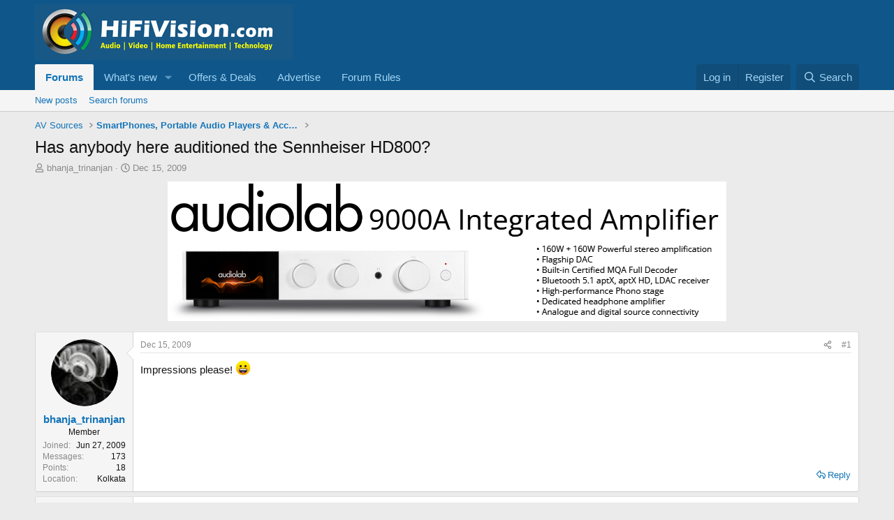

--- FILE ---
content_type: text/html; charset=utf-8
request_url: https://www.hifivision.com/threads/has-anybody-here-auditioned-the-sennheiser-hd800.7422/
body_size: 20564
content:
<!DOCTYPE html>
<html id="XF" lang="en-US" dir="LTR"
	data-xf="2.3"
	data-app="public"
	
	
	data-template="thread_view"
	data-container-key="node-35"
	data-content-key="thread-7422"
	data-logged-in="false"
	data-cookie-prefix="xf_"
	data-csrf="1769654372,27edeeedfb3e0786b12f49ad0df36f78"
	class="has-no-js template-thread_view"
	>
<head>
	
	
	

	<meta charset="utf-8" />
	<title>Has anybody here auditioned the Sennheiser HD800? | HiFiVision.com</title>
	<link rel="manifest" href="/webmanifest.php">

	<meta http-equiv="X-UA-Compatible" content="IE=Edge" />
	<meta name="viewport" content="width=device-width, initial-scale=1, viewport-fit=cover">

	
		<meta name="theme-color" content="#0f578a" />
	

	<meta name="apple-mobile-web-app-title" content="HiFiVISION">
	

	
		
		<meta name="description" content="Impressions please! :D" />
		<meta property="og:description" content="Impressions please! :D" />
		<meta property="twitter:description" content="Impressions please! :D" />
	
	
		<meta property="og:url" content="https://www.hifivision.com/threads/has-anybody-here-auditioned-the-sennheiser-hd800.7422/" />
	
		<link rel="canonical" href="https://www.hifivision.com/threads/has-anybody-here-auditioned-the-sennheiser-hd800.7422/" />
	

	
		
	
	
	<meta property="og:site_name" content="HiFiVision.com" />


	
	
		
	
	
	<meta property="og:type" content="website" />


	
	
		
	
	
	
		<meta property="og:title" content="Has anybody here auditioned the Sennheiser HD800?" />
		<meta property="twitter:title" content="Has anybody here auditioned the Sennheiser HD800?" />
	


	
	
	
	

	
	
	
	

	<link rel="stylesheet" href="/css.php?css=public%3Anormalize.css%2Cpublic%3Afa.css%2Cpublic%3Acore.less%2Cpublic%3Aapp.less&amp;s=1&amp;l=1&amp;d=1769198627&amp;k=f406a5c3cbdaa5d2f0c596a6a35c63390cd8bafe" />

	<link rel="stylesheet" href="/css.php?css=public%3Aandy_ad_manager.less&amp;s=1&amp;l=1&amp;d=1769198627&amp;k=fcbd40892a9b059379701ca6acdc42dacf152784" />
<link rel="stylesheet" href="/css.php?css=public%3Abb_code.less&amp;s=1&amp;l=1&amp;d=1769198627&amp;k=1efa58c00cbc13ac896053a8bca73f8a217c878c" />
<link rel="stylesheet" href="/css.php?css=public%3Amessage.less&amp;s=1&amp;l=1&amp;d=1769198627&amp;k=d4f1e683c0aaa361440d63339c41262c24301993" />
<link rel="stylesheet" href="/css.php?css=public%3Ashare_controls.less&amp;s=1&amp;l=1&amp;d=1769198627&amp;k=4512068b4d5bb3c7c627fc922fb3757941db3f1c" />
<link rel="stylesheet" href="/css.php?css=public%3Asiropu_ads_manager_ad.less&amp;s=1&amp;l=1&amp;d=1769198627&amp;k=ad38e6ec3783c652378f90c49865ad43c9c7b25c" />
<link rel="stylesheet" href="/css.php?css=public%3Astructured_list.less&amp;s=1&amp;l=1&amp;d=1769198627&amp;k=ad9bc964e71e96387dd0733ed6b10e970c10f719" />
<link rel="stylesheet" href="/css.php?css=public%3Aextra.less&amp;s=1&amp;l=1&amp;d=1769198627&amp;k=be15f68625beb35b1ff314a9a3ddb73ec2f5d8c2" />


	
		<script src="/js/xf/preamble.min.js?_v=ad89ab64"></script>
	

	
	<script src="/js/vendor/vendor-compiled.js?_v=ad89ab64" defer></script>
	<script src="/js/xf/core-compiled.js?_v=ad89ab64" defer></script>

	<script>
	XF.samViewCountMethod = "view";
	XF.samServerTime = 1769654372;
	XF.samItem = ".samItem";
	XF.samCodeUnit = ".samCodeUnit";
	XF.samBannerUnit = ".samBannerUnit";
</script>


<script>
	window.addEventListener('DOMContentLoaded', () => {
		var bkp = document.querySelectorAll('div[data-ba]');
		if (bkp) {
			bkp.forEach(item => {
				var ad = item;
				if (ad.querySelector('ins.adsbygoogle').style.display == 'none') {
					 XF.ajax('GET', XF.canonicalizeUrl('index.php?sam-item/' + ad.dataset.ba + '/get-backup'), {}, data => {
						 if (data.backup) {
							 ad.html(data.backup);
						 }
					 }, { skipDefault: true, global: false});
				}
			});
		}
		const advHere = document.querySelectorAll('.samAdvertiseHereLink');
		if (advHere) {
			advHere.forEach(item => {
				var unit = item.parentNode;
				if (unit.classList.contains('samCustomSize')) {
					unit.style.marginBottom = 20;
				}
			});
		}
		const ff = document.querySelectorAll('div[data-position="footer_fixed"] > div[data-cv="true"]');
		if (ff) {
			ff.forEach(item => {
				XF.trigger(item, 'adView');
			});
		}
	});
</script>
	
	

		
			
		

		
	



	<script>
		XF.ready(() =>
		{
			XF.extendObject(true, XF.config, {
				// 
				userId: 0,
				enablePush: true,
				pushAppServerKey: 'BPUoXlk0GP2dsfovQ_QFmOmRWmEYQAqQJpZ-RCapk5ecvpLrWAX-kZmvPtULXD5H0XkriA-JXsbf-c2ElJfC3D0',
				url: {
					fullBase: 'https://www.hifivision.com/',
					basePath: '/',
					css: '/css.php?css=__SENTINEL__&s=1&l=1&d=1769198627',
					js: '/js/__SENTINEL__?_v=ad89ab64',
					icon: '/data/local/icons/__VARIANT__.svg?v=1769198641#__NAME__',
					iconInline: '/styles/fa/__VARIANT__/__NAME__.svg?v=5.15.3',
					keepAlive: '/login/keep-alive'
				},
				cookie: {
					path: '/',
					domain: '',
					prefix: 'xf_',
					secure: true,
					consentMode: 'disabled',
					consented: ["optional","_third_party"]
				},
				cacheKey: 'f3ed7234243583f554e27d349fe769c5',
				csrf: '1769654372,27edeeedfb3e0786b12f49ad0df36f78',
				js: {"\/js\/siropu\/am\/core.min.js?_v=ad89ab64":true,"\/js\/xf\/action.min.js?_v=ad89ab64":true,"\/js\/xf\/message.min.js?_v=ad89ab64":true,"\/js\/xf\/captcha.min.js?_v=ad89ab64":true},
				fullJs: false,
				css: {"public:andy_ad_manager.less":true,"public:bb_code.less":true,"public:message.less":true,"public:share_controls.less":true,"public:siropu_ads_manager_ad.less":true,"public:structured_list.less":true,"public:extra.less":true},
				time: {
					now: 1769654372,
					today: 1769625000,
					todayDow: 4,
					tomorrow: 1769711400,
					yesterday: 1769538600,
					week: 1769106600,
					month: 1767205800,
					year: 1767205800
				},
				style: {
					light: '',
					dark: '',
					defaultColorScheme: 'light'
				},
				borderSizeFeature: '3px',
				fontAwesomeWeight: 'r',
				enableRtnProtect: true,
				
				enableFormSubmitSticky: true,
				imageOptimization: '0',
				imageOptimizationQuality: 0.85,
				uploadMaxFilesize: 268435456,
				uploadMaxWidth: 1200,
				uploadMaxHeight: 1000,
				allowedVideoExtensions: ["m4v","mov","mp4","mp4v","mpeg","mpg","ogv","webm"],
				allowedAudioExtensions: ["mp3","opus","ogg","wav"],
				shortcodeToEmoji: true,
				visitorCounts: {
					conversations_unread: '0',
					alerts_unviewed: '0',
					total_unread: '0',
					title_count: true,
					icon_indicator: true
				},
				jsMt: {"xf\/action.js":"41a9caa6","xf\/embed.js":"8bcde1d6","xf\/form.js":"8bcde1d6","xf\/structure.js":"b5761c9e","xf\/tooltip.js":"8bcde1d6"},
				jsState: {},
				publicMetadataLogoUrl: '',
				publicPushBadgeUrl: 'https://www.hifivision.com/styles/default/xenforo/bell.png'
			})

			XF.extendObject(XF.phrases, {
				// 
				date_x_at_time_y:     "{date} at {time}",
				day_x_at_time_y:      "{day} at {time}",
				yesterday_at_x:       "Yesterday at {time}",
				x_minutes_ago:        "{minutes} minutes ago",
				one_minute_ago:       "1 minute ago",
				a_moment_ago:         "A moment ago",
				today_at_x:           "Today at {time}",
				in_a_moment:          "In a moment",
				in_a_minute:          "In a minute",
				in_x_minutes:         "In {minutes} minutes",
				later_today_at_x:     "Later today at {time}",
				tomorrow_at_x:        "Tomorrow at {time}",
				short_date_x_minutes: "{minutes}m",
				short_date_x_hours:   "{hours}h",
				short_date_x_days:    "{days}d",

				day0: "Sunday",
				day1: "Monday",
				day2: "Tuesday",
				day3: "Wednesday",
				day4: "Thursday",
				day5: "Friday",
				day6: "Saturday",

				dayShort0: "Sun",
				dayShort1: "Mon",
				dayShort2: "Tue",
				dayShort3: "Wed",
				dayShort4: "Thu",
				dayShort5: "Fri",
				dayShort6: "Sat",

				month0: "January",
				month1: "February",
				month2: "March",
				month3: "April",
				month4: "May",
				month5: "June",
				month6: "July",
				month7: "August",
				month8: "September",
				month9: "October",
				month10: "November",
				month11: "December",

				active_user_changed_reload_page: "The active user has changed. Reload the page for the latest version.",
				server_did_not_respond_in_time_try_again: "The server did not respond in time. Please try again.",
				oops_we_ran_into_some_problems: "Oops! We ran into some problems.",
				oops_we_ran_into_some_problems_more_details_console: "Oops! We ran into some problems. Please try again later. More error details may be in the browser console.",
				file_too_large_to_upload: "The file is too large to be uploaded.",
				uploaded_file_is_too_large_for_server_to_process: "The uploaded file is too large for the server to process.",
				files_being_uploaded_are_you_sure: "Files are still being uploaded. Are you sure you want to submit this form?",
				attach: "Attach files",
				rich_text_box: "Rich text box",
				close: "Close",
				link_copied_to_clipboard: "Link copied to clipboard.",
				text_copied_to_clipboard: "Text copied to clipboard.",
				loading: "Loading…",
				you_have_exceeded_maximum_number_of_selectable_items: "You have exceeded the maximum number of selectable items.",

				processing: "Processing",
				'processing...': "Processing…",

				showing_x_of_y_items: "Showing {count} of {total} items",
				showing_all_items: "Showing all items",
				no_items_to_display: "No items to display",

				number_button_up: "Increase",
				number_button_down: "Decrease",

				push_enable_notification_title: "Push notifications enabled successfully at HiFiVision.com",
				push_enable_notification_body: "Thank you for enabling push notifications!",

				pull_down_to_refresh: "Pull down to refresh",
				release_to_refresh: "Release to refresh",
				refreshing: "Refreshing…"
			})
		})
	</script>

	<script src="/js/siropu/am/core.min.js?_v=ad89ab64" defer></script>
<script src="/js/xf/action.min.js?_v=ad89ab64" defer></script>
<script src="/js/xf/message.min.js?_v=ad89ab64" defer></script>
<script src="/js/xf/captcha.min.js?_v=ad89ab64" defer></script>



	
		<link rel="icon" type="image/png" href="https://www.hifivision.com/data/assets/logo/hfv-favicon-32x32.png" sizes="32x32" />
	

	
	<script async src="https://www.googletagmanager.com/gtag/js?id=UA-111455796-1"></script>
	<script>
		window.dataLayer = window.dataLayer || [];
		function gtag(){dataLayer.push(arguments);}
		gtag('js', new Date());
		gtag('config', 'UA-111455796-1', {
			// 
			
			
		});
	</script>

<script defer src="https://cloudmetrics.xenforo.com/js/essential.js" data-website-id="2020817286946977"></script>

	

		
			
		

		
	


</head>
<body data-template="thread_view">

	

		
			
		

		
	


	

		
			
		

		
	


<div class="p-pageWrapper" id="top">

	

	<header class="p-header" id="header">
		<div class="p-header-inner">
			<div class="p-header-content">
				<div class="p-header-logo p-header-logo--image">
					<a href="/">
						

	

	
		
		

		
	

	

	<picture data-variations="{&quot;default&quot;:{&quot;1&quot;:&quot;\/data\/assets\/logo\/hfv_logo.jpg&quot;,&quot;2&quot;:null}}">
		
		
		

		

		<img src="/data/assets/logo/hfv_logo.jpg"  width="369" height="80" alt="HiFiVision.com"  />
	</picture>


					</a>
				</div>

				

	

		
			
		

		
	


			</div>
		</div>
	</header>

	
	

	
		<div class="p-navSticky p-navSticky--primary" data-xf-init="sticky-header">
			
		<nav class="p-nav">
			<div class="p-nav-inner">
				<button type="button" class="button button--plain p-nav-menuTrigger" data-xf-click="off-canvas" data-menu=".js-headerOffCanvasMenu" tabindex="0" aria-label="Menu"><span class="button-text">
					<i aria-hidden="true"></i>
				</span></button>

				<div class="p-nav-smallLogo">
					<a href="/">
						

	

	
		
		

		
	

	

	<picture data-variations="{&quot;default&quot;:{&quot;1&quot;:&quot;\/data\/assets\/logo\/hfv_logo.jpg&quot;,&quot;2&quot;:null}}">
		
		
		

		

		<img src="/data/assets/logo/hfv_logo.jpg"  width="369" height="80" alt="HiFiVision.com"  />
	</picture>


					</a>
				</div>

				<div class="p-nav-scroller hScroller" data-xf-init="h-scroller" data-auto-scroll=".p-navEl.is-selected">
					<div class="hScroller-scroll">
						<ul class="p-nav-list js-offCanvasNavSource">
							
								<li>
									
	<div class="p-navEl is-selected" data-has-children="true">
	

		
	
	<a href="/"
	class="p-navEl-link p-navEl-link--splitMenu "
	
	
	data-nav-id="forums">Forums</a>


		<a data-xf-key="1"
			data-xf-click="menu"
			data-menu-pos-ref="< .p-navEl"
			class="p-navEl-splitTrigger"
			role="button"
			tabindex="0"
			aria-label="Toggle expanded"
			aria-expanded="false"
			aria-haspopup="true"></a>

		
	
		<div class="menu menu--structural" data-menu="menu" aria-hidden="true">
			<div class="menu-content">
				
					
	
	
	<a href="/whats-new/posts/"
	class="menu-linkRow u-indentDepth0 js-offCanvasCopy "
	
	
	data-nav-id="newPosts">New posts</a>

	

				
					
	
	
	<a href="/search/?type=post"
	class="menu-linkRow u-indentDepth0 js-offCanvasCopy "
	
	
	data-nav-id="searchForums">Search forums</a>

	

				
			</div>
		</div>
	
	</div>

								</li>
							
								<li>
									
	<div class="p-navEl " data-has-children="true">
	

		
	
	<a href="/whats-new/"
	class="p-navEl-link p-navEl-link--splitMenu "
	
	
	data-nav-id="whatsNew">What's new</a>


		<a data-xf-key="2"
			data-xf-click="menu"
			data-menu-pos-ref="< .p-navEl"
			class="p-navEl-splitTrigger"
			role="button"
			tabindex="0"
			aria-label="Toggle expanded"
			aria-expanded="false"
			aria-haspopup="true"></a>

		
	
		<div class="menu menu--structural" data-menu="menu" aria-hidden="true">
			<div class="menu-content">
				
					
	
	
	<a href="/featured/"
	class="menu-linkRow u-indentDepth0 js-offCanvasCopy "
	
	
	data-nav-id="featured">Featured content</a>

	

				
					
	
	
	<a href="/whats-new/posts/"
	class="menu-linkRow u-indentDepth0 js-offCanvasCopy "
	 rel="nofollow"
	
	data-nav-id="whatsNewPosts">New posts</a>

	

				
					
	
	
	<a href="/whats-new/latest-activity"
	class="menu-linkRow u-indentDepth0 js-offCanvasCopy "
	 rel="nofollow"
	
	data-nav-id="latestActivity">Latest activity</a>

	

				
			</div>
		</div>
	
	</div>

								</li>
							
								<li>
									
	<div class="p-navEl " >
	

		
	
	<a href="https://www.hifivision.com/forums/group-buys-deals.83/"
	class="p-navEl-link "
	
	data-xf-key="3"
	data-nav-id="offer_deals">Offers & Deals</a>


		

		
	
	</div>

								</li>
							
								<li>
									
	<div class="p-navEl " >
	

		
	
	<a href="https://www.hifivision.com/help/advertise/"
	class="p-navEl-link "
	
	data-xf-key="4"
	data-nav-id="advertise_with_us">Advertise</a>


		

		
	
	</div>

								</li>
							
								<li>
									
	<div class="p-navEl " >
	

		
	
	<a href="https://www.hifivision.com/help/terms/"
	class="p-navEl-link "
	
	data-xf-key="5"
	data-nav-id="forum_rules">Forum Rules</a>


		

		
	
	</div>

								</li>
							
						</ul>
					</div>
				</div>

				<div class="p-nav-opposite">
					<div class="p-navgroup p-account p-navgroup--guest">
						
							<a href="/login/" class="p-navgroup-link p-navgroup-link--textual p-navgroup-link--logIn"
								data-xf-click="overlay" data-follow-redirects="on">
								<span class="p-navgroup-linkText">Log in</span>
							</a>
							
								<a href="/register/" class="p-navgroup-link p-navgroup-link--textual p-navgroup-link--register"
									data-xf-click="overlay" data-follow-redirects="on">
									<span class="p-navgroup-linkText">Register</span>
								</a>
							
						
					</div>

					<div class="p-navgroup p-discovery">
						<a href="/whats-new/"
							class="p-navgroup-link p-navgroup-link--iconic p-navgroup-link--whatsnew"
							aria-label="What&#039;s new"
							title="What&#039;s new">
							<i aria-hidden="true"></i>
							<span class="p-navgroup-linkText">What's new</span>
						</a>

						
							<a href="/search/"
								class="p-navgroup-link p-navgroup-link--iconic p-navgroup-link--search"
								data-xf-click="menu"
								data-xf-key="/"
								aria-label="Search"
								aria-expanded="false"
								aria-haspopup="true"
								title="Search">
								<i aria-hidden="true"></i>
								<span class="p-navgroup-linkText">Search</span>
							</a>
							<div class="menu menu--structural menu--wide" data-menu="menu" aria-hidden="true">
								<form action="/search/search" method="post"
									class="menu-content"
									data-xf-init="quick-search">

									<h3 class="menu-header">Search</h3>
									
									<div class="menu-row">
										
											<div class="inputGroup inputGroup--joined">
												<input type="text" class="input" name="keywords" data-acurl="/search/auto-complete" placeholder="Search…" aria-label="Search" data-menu-autofocus="true" />
												
			<select name="constraints" class="js-quickSearch-constraint input" aria-label="Search within">
				<option value="">Everywhere</option>
<option value="{&quot;search_type&quot;:&quot;post&quot;}">Threads</option>
<option value="{&quot;search_type&quot;:&quot;post&quot;,&quot;c&quot;:{&quot;nodes&quot;:[35],&quot;child_nodes&quot;:1}}">This forum</option>
<option value="{&quot;search_type&quot;:&quot;post&quot;,&quot;c&quot;:{&quot;thread&quot;:7422}}">This thread</option>

			</select>
		
											</div>
										
									</div>

									
									<div class="menu-row">
										<label class="iconic"><input type="checkbox"  name="c[title_only]" value="1" /><i aria-hidden="true"></i><span class="iconic-label">Search titles only</span></label>

									</div>
									
									<div class="menu-row">
										<div class="inputGroup">
											<span class="inputGroup-text" id="ctrl_search_menu_by_member">By:</span>
											<input type="text" class="input" name="c[users]" data-xf-init="auto-complete" placeholder="Member" aria-labelledby="ctrl_search_menu_by_member" />
										</div>
									</div>
									
<div class="menu-footer">
									<span class="menu-footer-controls">
										<button type="submit" class="button button--icon button--icon--search button--primary"><i class="fa--xf far fa-search "><svg xmlns="http://www.w3.org/2000/svg" role="img" aria-hidden="true" ><use href="/data/local/icons/regular.svg?v=1769198641#search"></use></svg></i><span class="button-text">Search</span></button>
										<button type="submit" class="button " name="from_search_menu"><span class="button-text">Advanced search…</span></button>
									</span>
									</div>

									<input type="hidden" name="_xfToken" value="1769654372,27edeeedfb3e0786b12f49ad0df36f78" />
								</form>
							</div>
						
					</div>
				</div>
			</div>
		</nav>
	
		</div>
		
		
			<div class="p-sectionLinks">
				<div class="p-sectionLinks-inner hScroller" data-xf-init="h-scroller">
					<div class="hScroller-scroll">
						<ul class="p-sectionLinks-list">
							
								<li>
									
	<div class="p-navEl " >
	

		
	
	<a href="/whats-new/posts/"
	class="p-navEl-link "
	
	data-xf-key="alt+1"
	data-nav-id="newPosts">New posts</a>


		

		
	
	</div>

								</li>
							
								<li>
									
	<div class="p-navEl " >
	

		
	
	<a href="/search/?type=post"
	class="p-navEl-link "
	
	data-xf-key="alt+2"
	data-nav-id="searchForums">Search forums</a>


		

		
	
	</div>

								</li>
							
						</ul>
					</div>
				</div>
			</div>
			
	
		

	<div class="offCanvasMenu offCanvasMenu--nav js-headerOffCanvasMenu" data-menu="menu" aria-hidden="true" data-ocm-builder="navigation">
		<div class="offCanvasMenu-backdrop" data-menu-close="true"></div>
		<div class="offCanvasMenu-content">
			<div class="offCanvasMenu-header">
				Menu
				<a class="offCanvasMenu-closer" data-menu-close="true" role="button" tabindex="0" aria-label="Close"></a>
			</div>
			
				<div class="p-offCanvasRegisterLink">
					<div class="offCanvasMenu-linkHolder">
						<a href="/login/" class="offCanvasMenu-link" data-xf-click="overlay" data-menu-close="true">
							Log in
						</a>
					</div>
					<hr class="offCanvasMenu-separator" />
					
						<div class="offCanvasMenu-linkHolder">
							<a href="/register/" class="offCanvasMenu-link" data-xf-click="overlay" data-menu-close="true">
								Register
							</a>
						</div>
						<hr class="offCanvasMenu-separator" />
					
				</div>
			
			<div class="js-offCanvasNavTarget"></div>
			<div class="offCanvasMenu-installBanner js-installPromptContainer" style="display: none;" data-xf-init="install-prompt">
				<div class="offCanvasMenu-installBanner-header">Install the app</div>
				<button type="button" class="button js-installPromptButton"><span class="button-text">Install</span></button>
				<template class="js-installTemplateIOS">
					<div class="js-installTemplateContent">
						<div class="overlay-title">How to install the app on iOS</div>
						<div class="block-body">
							<div class="block-row">
								<p>
									Follow along with the video below to see how to install our site as a web app on your home screen.
								</p>
								<p style="text-align: center">
									<video src="/styles/default/xenforo/add_to_home.mp4"
										width="280" height="480" autoplay loop muted playsinline></video>
								</p>
								<p>
									<small><strong>Note:</strong> This feature may not be available in some browsers.</small>
								</p>
							</div>
						</div>
					</div>
				</template>
			</div>
		</div>
	</div>

	<div class="p-body">
		<div class="p-body-inner">
			<!--XF:EXTRA_OUTPUT-->


			

			

			
	

		
			
		

		
	


			
	
		<ul class="p-breadcrumbs "
			itemscope itemtype="https://schema.org/BreadcrumbList">
			
				

				
				

				

				
				
					
					
	<li itemprop="itemListElement" itemscope itemtype="https://schema.org/ListItem">
		<a href="/#av-sources.1" itemprop="item">
			<span itemprop="name">AV Sources</span>
		</a>
		<meta itemprop="position" content="1" />
	</li>

				
					
					
	<li itemprop="itemListElement" itemscope itemtype="https://schema.org/ListItem">
		<a href="/forums/smartphones-portable-audio-players-accessories.35/" itemprop="item">
			<span itemprop="name">SmartPhones, Portable Audio Players &amp; Accessories</span>
		</a>
		<meta itemprop="position" content="2" />
	</li>

				
			
		</ul>
	

			
	

		
			
		

		
	



			
	<noscript class="js-jsWarning"><div class="blockMessage blockMessage--important blockMessage--iconic u-noJsOnly">JavaScript is disabled. For a better experience, please enable JavaScript in your browser before proceeding.</div></noscript>

			
	<div class="blockMessage blockMessage--important blockMessage--iconic js-browserWarning" style="display: none">You are using an out of date browser. It  may not display this or other websites correctly.<br />You should upgrade or use an <a href="https://www.google.com/chrome/" target="_blank" rel="noopener">alternative browser</a>.</div>


			
				<div class="p-body-header">
					
						
							<div class="p-title ">
								
									
										<h1 class="p-title-value">Has anybody here auditioned the Sennheiser HD800?</h1>
									
									
								
							</div>
						

						
							<div class="p-description">
	<ul class="listInline listInline--bullet">
		<li>
			<i class="fa--xf far fa-user "><svg xmlns="http://www.w3.org/2000/svg" role="img" ><title>Thread starter</title><use href="/data/local/icons/regular.svg?v=1769198641#user"></use></svg></i>
			<span class="u-srOnly">Thread starter</span>

			<a href="/members/bhanja_trinanjan.5151/" class="username  u-concealed" dir="auto" data-user-id="5151" data-xf-init="member-tooltip">bhanja_trinanjan</a>
		</li>
		<li>
			<i class="fa--xf far fa-clock "><svg xmlns="http://www.w3.org/2000/svg" role="img" ><title>Start date</title><use href="/data/local/icons/regular.svg?v=1769198641#clock"></use></svg></i>
			<span class="u-srOnly">Start date</span>

			<a href="/threads/has-anybody-here-auditioned-the-sennheiser-hd800.7422/" class="u-concealed"><time  class="u-dt" dir="auto" datetime="2009-12-15T00:45:20+0530" data-timestamp="1260818120" data-date="Dec 15, 2009" data-time="12:45 AM" data-short="Dec &#039;09" title="Dec 15, 2009 at 12:45 AM">Dec 15, 2009</time></a>
		</li>
		
		
	</ul>
</div>
						
					
				</div>
			

			<div class="p-body-main  ">
				
				<div class="p-body-contentCol"></div>
				

				

				<div class="p-body-content">
					 <div class="samBannerUnit samAlignCenter" data-xf-init="sam-unit" data-position="container_content_above"> <div class="samItem"> <a  href="https://hifimart.com/product/audiolab-9000a-integrated-amplifier/" target="_blank" rel="nofollow"> <img src="https://www.hifivision.com/data/siropu/am/user/163a2800a3542d.jpg" alt="Audiolab 9000A Integrated Amplifier"  > </a> </div> </div> 

					<div class="p-body-pageContent">
	
		
			
				
				<div class="ad-manager-thread-view-top">
					<script async src="https://pagead2.googlesyndication.com/pagead/js/adsbygoogle.js?client=ca-pub-0727691748570719"
     crossorigin="anonymous"></script>
<!-- Responsive -->
<ins class="adsbygoogle"
     style="display:block"
     data-ad-client="ca-pub-0727691748570719"
     data-ad-slot="4282808321"
     data-ad-format="auto"
     data-full-width-responsive="true"></ins>
<script>
     (adsbygoogle = window.adsbygoogle || []).push({});
</script>
				</div>
			
		
	












	
	
	
		
	
	
	


	
	
	
		
	
	
	


	
	
		
	
	
	


	
	



	












	

	
		
	









	

		
			
		

		
	











	

		
			
		

		
	



	

		
			
		

		
	



<div class="block block--messages" data-xf-init="" data-type="post" data-href="/inline-mod/" data-search-target="*">

	<span class="u-anchorTarget" id="posts"></span>

	
		
	

	

	<div class="block-outer"></div>

	

	
		
	<div class="block-outer js-threadStatusField"></div>

	

	<div class="block-container lbContainer"
		data-xf-init="lightbox select-to-quote"
		data-message-selector=".js-post"
		data-lb-id="thread-7422"
		data-lb-universal="1">

		<div class="block-body js-replyNewMessageContainer">
			
				


	

		
			
		

		
	



					

					
						

	
	

	

	
	<article class="message message--post js-post js-inlineModContainer  "
		data-author="bhanja_trinanjan"
		data-content="post-95622"
		id="js-post-95622"
		>

		

		<span class="u-anchorTarget" id="post-95622"></span>

		
			<div class="message-inner">
				
					<div class="message-cell message-cell--user">
						

	<section class="message-user"
		
		
		>

		

		<div class="message-avatar ">
			<div class="message-avatar-wrapper">
				<a href="/members/bhanja_trinanjan.5151/" class="avatar avatar--m" data-user-id="5151" data-xf-init="member-tooltip">
			<img src="/data/avatars/m/5/5151.jpg?1512390517"  alt="bhanja_trinanjan" class="avatar-u5151-m" width="96" height="96" loading="lazy" /> 
		</a>
				
			</div>
		</div>
		<div class="message-userDetails">
			<h4 class="message-name"><a href="/members/bhanja_trinanjan.5151/" class="username " dir="auto" data-user-id="5151" data-xf-init="member-tooltip">bhanja_trinanjan</a></h4>
			<h5 class="userTitle message-userTitle" dir="auto">Member</h5>
			
		</div>
		
			
			
				<div class="message-userExtras">
				
					
						<dl class="pairs pairs--justified">
							<dt>Joined</dt>
							<dd>Jun 27, 2009</dd>
						</dl>
					
					
						<dl class="pairs pairs--justified">
							<dt>Messages</dt>
							<dd>173</dd>
						</dl>
					
					
					
					
						<dl class="pairs pairs--justified">
							<dt>Points</dt>
							<dd>18</dd>
						</dl>
					
					
					
						<dl class="pairs pairs--justified">
							<dt>Location</dt>
							<dd>
								
									<a href="/misc/location-info?location=Kolkata" rel="nofollow noreferrer" target="_blank" class="u-concealed">Kolkata</a>
								
							</dd>
						</dl>
					
					
					
				
				</div>
			
		
		<span class="message-userArrow"></span>
	</section>

					</div>
				

				
					<div class="message-cell message-cell--main">
					
						<div class="message-main js-quickEditTarget">

							
								

	

	<header class="message-attribution message-attribution--split">
		<ul class="message-attribution-main listInline ">
			
			
			<li class="u-concealed">
				<a href="/threads/has-anybody-here-auditioned-the-sennheiser-hd800.7422/post-95622" rel="nofollow" >
					<time  class="u-dt" dir="auto" datetime="2009-12-15T00:45:20+0530" data-timestamp="1260818120" data-date="Dec 15, 2009" data-time="12:45 AM" data-short="Dec &#039;09" title="Dec 15, 2009 at 12:45 AM">Dec 15, 2009</time>
				</a>
			</li>
			
		</ul>

		<ul class="message-attribution-opposite message-attribution-opposite--list ">
			
			<li>
				<a href="/threads/has-anybody-here-auditioned-the-sennheiser-hd800.7422/post-95622"
					class="message-attribution-gadget"
					data-xf-init="share-tooltip"
					data-href="/posts/95622/share"
					aria-label="Share"
					rel="nofollow">
					<i class="fa--xf far fa-share-alt "><svg xmlns="http://www.w3.org/2000/svg" role="img" aria-hidden="true" ><use href="/data/local/icons/regular.svg?v=1769198641#share-alt"></use></svg></i>
				</a>
			</li>
			
				<li class="u-hidden js-embedCopy">
					
	<a href="javascript:"
		data-xf-init="copy-to-clipboard"
		data-copy-text="&lt;div class=&quot;js-xf-embed&quot; data-url=&quot;https://www.hifivision.com&quot; data-content=&quot;post-95622&quot;&gt;&lt;/div&gt;&lt;script defer src=&quot;https://www.hifivision.com/js/xf/external_embed.js?_v=ad89ab64&quot;&gt;&lt;/script&gt;"
		data-success="Embed code HTML copied to clipboard."
		class="">
		<i class="fa--xf far fa-code "><svg xmlns="http://www.w3.org/2000/svg" role="img" aria-hidden="true" ><use href="/data/local/icons/regular.svg?v=1769198641#code"></use></svg></i>
	</a>

				</li>
			
			
			
				<li>
					<a href="/threads/has-anybody-here-auditioned-the-sennheiser-hd800.7422/post-95622" rel="nofollow">
						#1
					</a>
				</li>
			
		</ul>
	</header>

							

							<div class="message-content js-messageContent">
							

								
									
	
	
	

								

								
									
	

	<div class="message-userContent lbContainer js-lbContainer "
		data-lb-id="post-95622"
		data-lb-caption-desc="bhanja_trinanjan &middot; Dec 15, 2009 at 12:45 AM">

		
			

	
		
	

		

		<article class="message-body js-selectToQuote">
			
				
			

			<div >
				
					
	

		
			
		

		
	

<div class="bbWrapper">Impressions please! <img src="https://cdn.jsdelivr.net/joypixels/assets/8.0/png/unicode/64/1f600.png" class="smilie smilie--emoji" loading="lazy" width="64" height="64" alt=":D" title="Big Grin    :D"  data-smilie="8"data-shortname=":D" /></div>

	

		
			
		

		
	

				
			</div>

			<div class="js-selectToQuoteEnd">&nbsp;</div>
			
				

	
	


			
		</article>

		
			

	
		
	

		

		
	</div>

								

								
									
	

	

								

								
									
	

		
			
		

		
	


	


	

		
			
		

		
	

								

							
							</div>

							
								
	

	<footer class="message-footer">
		

		
			<div class="message-actionBar actionBar">
				
					
	
		<div class="actionBar-set actionBar-set--external">
		
			

			
				

				

				<a href="/threads/has-anybody-here-auditioned-the-sennheiser-hd800.7422/reply?quote=95622"
					class="actionBar-action actionBar-action--reply"
					title="Reply, quoting this message"
					rel="nofollow"
					data-xf-click="quote"
					data-quote-href="/posts/95622/quote">Reply</a>
			
		
		</div>
	

	

				
			</div>
		

		<div class="reactionsBar js-reactionsList ">
			
		</div>

		<div class="js-historyTarget message-historyTarget toggleTarget" data-href="trigger-href"></div>
	</footer>

							
						</div>

					
					</div>
				
			</div>
		
	</article>

	
	

					

					

	
		
			
				
					<div style="margin:6px 0px 6px 0px">
	<script async src="https://pagead2.googlesyndication.com/pagead/js/adsbygoogle.js?client=ca-pub-0727691748570719"
		 crossorigin="anonymous"></script>
	<!-- Responsive -->
	<ins class="adsbygoogle"
		 style="display:block"
		 data-ad-client="ca-pub-0727691748570719"
		 data-ad-slot="4282808321"
		 data-ad-format="auto"
		 data-full-width-responsive="true"></ins>
	<script>
		 (adsbygoogle = window.adsbygoogle || []).push({});
	</script>
</div>
				
				
				
				
				
				
			
		
	


				

	

		
			
		

		
	




	

		
			
		

		
	



					

					
						

	
	

	

	
	<article class="message message--post js-post js-inlineModContainer  "
		data-author="bhanja_trinanjan"
		data-content="post-96380"
		id="js-post-96380"
		itemscope itemtype="https://schema.org/Comment" itemid="https://www.hifivision.com/posts/96380/">

		
			<meta itemprop="parentItem" itemscope itemid="https://www.hifivision.com/threads/has-anybody-here-auditioned-the-sennheiser-hd800.7422/" />
			<meta itemprop="name" content="Post #2" />
		

		<span class="u-anchorTarget" id="post-96380"></span>

		
			<div class="message-inner">
				
					<div class="message-cell message-cell--user">
						

	<section class="message-user"
		itemprop="author"
		itemscope itemtype="https://schema.org/Person"
		itemid="https://www.hifivision.com/members/bhanja_trinanjan.5151/">

		
			<meta itemprop="url" content="https://www.hifivision.com/members/bhanja_trinanjan.5151/" />
		

		<div class="message-avatar ">
			<div class="message-avatar-wrapper">
				<a href="/members/bhanja_trinanjan.5151/" class="avatar avatar--m" data-user-id="5151" data-xf-init="member-tooltip">
			<img src="/data/avatars/m/5/5151.jpg?1512390517"  alt="bhanja_trinanjan" class="avatar-u5151-m" width="96" height="96" loading="lazy" itemprop="image" /> 
		</a>
				
			</div>
		</div>
		<div class="message-userDetails">
			<h4 class="message-name"><a href="/members/bhanja_trinanjan.5151/" class="username " dir="auto" data-user-id="5151" data-xf-init="member-tooltip"><span itemprop="name">bhanja_trinanjan</span></a></h4>
			<h5 class="userTitle message-userTitle" dir="auto" itemprop="jobTitle">Member</h5>
			
		</div>
		
			
			
				<div class="message-userExtras">
				
					
						<dl class="pairs pairs--justified">
							<dt>Joined</dt>
							<dd>Jun 27, 2009</dd>
						</dl>
					
					
						<dl class="pairs pairs--justified">
							<dt>Messages</dt>
							<dd>173</dd>
						</dl>
					
					
					
					
						<dl class="pairs pairs--justified">
							<dt>Points</dt>
							<dd>18</dd>
						</dl>
					
					
					
						<dl class="pairs pairs--justified">
							<dt>Location</dt>
							<dd>
								
									<a href="/misc/location-info?location=Kolkata" rel="nofollow noreferrer" target="_blank" class="u-concealed">Kolkata</a>
								
							</dd>
						</dl>
					
					
					
				
				</div>
			
		
		<span class="message-userArrow"></span>
	</section>

					</div>
				

				
					<div class="message-cell message-cell--main">
					
						<div class="message-main js-quickEditTarget">

							
								

	

	<header class="message-attribution message-attribution--split">
		<ul class="message-attribution-main listInline ">
			
			
			<li class="u-concealed">
				<a href="/threads/has-anybody-here-auditioned-the-sennheiser-hd800.7422/post-96380" rel="nofollow" itemprop="url">
					<time  class="u-dt" dir="auto" datetime="2009-12-17T15:52:11+0530" data-timestamp="1261045331" data-date="Dec 17, 2009" data-time="3:52 PM" data-short="Dec &#039;09" title="Dec 17, 2009 at 3:52 PM" itemprop="datePublished">Dec 17, 2009</time>
				</a>
			</li>
			
		</ul>

		<ul class="message-attribution-opposite message-attribution-opposite--list ">
			
			<li>
				<a href="/threads/has-anybody-here-auditioned-the-sennheiser-hd800.7422/post-96380"
					class="message-attribution-gadget"
					data-xf-init="share-tooltip"
					data-href="/posts/96380/share"
					aria-label="Share"
					rel="nofollow">
					<i class="fa--xf far fa-share-alt "><svg xmlns="http://www.w3.org/2000/svg" role="img" aria-hidden="true" ><use href="/data/local/icons/regular.svg?v=1769198641#share-alt"></use></svg></i>
				</a>
			</li>
			
				<li class="u-hidden js-embedCopy">
					
	<a href="javascript:"
		data-xf-init="copy-to-clipboard"
		data-copy-text="&lt;div class=&quot;js-xf-embed&quot; data-url=&quot;https://www.hifivision.com&quot; data-content=&quot;post-96380&quot;&gt;&lt;/div&gt;&lt;script defer src=&quot;https://www.hifivision.com/js/xf/external_embed.js?_v=ad89ab64&quot;&gt;&lt;/script&gt;"
		data-success="Embed code HTML copied to clipboard."
		class="">
		<i class="fa--xf far fa-code "><svg xmlns="http://www.w3.org/2000/svg" role="img" aria-hidden="true" ><use href="/data/local/icons/regular.svg?v=1769198641#code"></use></svg></i>
	</a>

				</li>
			
			
			
				<li>
					<a href="/threads/has-anybody-here-auditioned-the-sennheiser-hd800.7422/post-96380" rel="nofollow">
						#2
					</a>
				</li>
			
		</ul>
	</header>

							

							<div class="message-content js-messageContent">
							

								
									
	
	
	

								

								
									
	

	<div class="message-userContent lbContainer js-lbContainer "
		data-lb-id="post-96380"
		data-lb-caption-desc="bhanja_trinanjan &middot; Dec 17, 2009 at 3:52 PM">

		

		<article class="message-body js-selectToQuote">
			
				
			

			<div itemprop="text">
				
					
	

		
			
		

		
	

<div class="bbWrapper">Nobody? <img src="https://cdn.jsdelivr.net/joypixels/assets/8.0/png/unicode/64/1f609.png" class="smilie smilie--emoji" loading="lazy" width="64" height="64" alt=";)" title="Wink    ;)"  data-smilie="2"data-shortname=";)" /></div>

	

		
			
		

		
	

				
			</div>

			<div class="js-selectToQuoteEnd">&nbsp;</div>
			
				

	
	


			
		</article>

		

		
	</div>

								

								
									
	

	

								

								
									
	

		
			
		

		
	


	


	

		
			
		

		
	

								

							
							</div>

							
								
	

	<footer class="message-footer">
		
			<div class="message-microdata" itemprop="interactionStatistic" itemtype="https://schema.org/InteractionCounter" itemscope>
				<meta itemprop="userInteractionCount" content="0" />
				<meta itemprop="interactionType" content="https://schema.org/LikeAction" />
			</div>
		

		
			<div class="message-actionBar actionBar">
				
					
	
		<div class="actionBar-set actionBar-set--external">
		
			

			
				

				

				<a href="/threads/has-anybody-here-auditioned-the-sennheiser-hd800.7422/reply?quote=96380"
					class="actionBar-action actionBar-action--reply"
					title="Reply, quoting this message"
					rel="nofollow"
					data-xf-click="quote"
					data-quote-href="/posts/96380/quote">Reply</a>
			
		
		</div>
	

	

				
			</div>
		

		<div class="reactionsBar js-reactionsList ">
			
		</div>

		<div class="js-historyTarget message-historyTarget toggleTarget" data-href="trigger-href"></div>
	</footer>

							
						</div>

					
					</div>
				
			</div>
		
	</article>

	
	

					

					

	
		
			
				
				
					<div style="margin:6px 0px 6px 0px">
	<script async src="https://pagead2.googlesyndication.com/pagead/js/adsbygoogle.js?client=ca-pub-0727691748570719"
		 crossorigin="anonymous"></script>
	<!-- Responsive -->
	<ins class="adsbygoogle"
		 style="display:block"
		 data-ad-client="ca-pub-0727691748570719"
		 data-ad-slot="4282808321"
		 data-ad-format="auto"
		 data-full-width-responsive="true"></ins>
	<script>
		 (adsbygoogle = window.adsbygoogle || []).push({});
	</script>
</div>
				
				
				
				
				
			
		
	


				

	

		
			
		

		
	




	

		
			
		

		
	



					

					
						

	
	

	

	
	<article class="message message--post js-post js-inlineModContainer  "
		data-author="spirovious"
		data-content="post-96398"
		id="js-post-96398"
		itemscope itemtype="https://schema.org/Comment" itemid="https://www.hifivision.com/posts/96398/">

		
			<meta itemprop="parentItem" itemscope itemid="https://www.hifivision.com/threads/has-anybody-here-auditioned-the-sennheiser-hd800.7422/" />
			<meta itemprop="name" content="Post #3" />
		

		<span class="u-anchorTarget" id="post-96398"></span>

		
			<div class="message-inner">
				
					<div class="message-cell message-cell--user">
						

	<section class="message-user"
		itemprop="author"
		itemscope itemtype="https://schema.org/Person"
		itemid="https://www.hifivision.com/members/spirovious.1082/">

		
			<meta itemprop="url" content="https://www.hifivision.com/members/spirovious.1082/" />
		

		<div class="message-avatar ">
			<div class="message-avatar-wrapper">
				<a href="/members/spirovious.1082/" class="avatar avatar--m" data-user-id="1082" data-xf-init="member-tooltip">
			<img src="/data/avatars/m/1/1082.jpg?1597599071" srcset="/data/avatars/l/1/1082.jpg?1597599071 2x" alt="spirovious" class="avatar-u1082-m" width="96" height="96" loading="lazy" itemprop="image" /> 
		</a>
				
			</div>
		</div>
		<div class="message-userDetails">
			<h4 class="message-name"><a href="/members/spirovious.1082/" class="username " dir="auto" data-user-id="1082" data-xf-init="member-tooltip"><span itemprop="name">spirovious</span></a></h4>
			<h5 class="userTitle message-userTitle" dir="auto" itemprop="jobTitle">Well-Known Member</h5>
			
		</div>
		
			
			
				<div class="message-userExtras">
				
					
						<dl class="pairs pairs--justified">
							<dt>Joined</dt>
							<dd>Apr 10, 2008</dd>
						</dl>
					
					
						<dl class="pairs pairs--justified">
							<dt>Messages</dt>
							<dd>12,868</dd>
						</dl>
					
					
					
					
						<dl class="pairs pairs--justified">
							<dt>Points</dt>
							<dd>113</dd>
						</dl>
					
					
					
						<dl class="pairs pairs--justified">
							<dt>Location</dt>
							<dd>
								
									<a href="/misc/location-info?location=Mumbai" rel="nofollow noreferrer" target="_blank" class="u-concealed">Mumbai</a>
								
							</dd>
						</dl>
					
					
					
				
				</div>
			
		
		<span class="message-userArrow"></span>
	</section>

					</div>
				

				
					<div class="message-cell message-cell--main">
					
						<div class="message-main js-quickEditTarget">

							
								

	

	<header class="message-attribution message-attribution--split">
		<ul class="message-attribution-main listInline ">
			
			
			<li class="u-concealed">
				<a href="/threads/has-anybody-here-auditioned-the-sennheiser-hd800.7422/post-96398" rel="nofollow" itemprop="url">
					<time  class="u-dt" dir="auto" datetime="2009-12-17T16:10:00+0530" data-timestamp="1261046400" data-date="Dec 17, 2009" data-time="4:10 PM" data-short="Dec &#039;09" title="Dec 17, 2009 at 4:10 PM" itemprop="datePublished">Dec 17, 2009</time>
				</a>
			</li>
			
		</ul>

		<ul class="message-attribution-opposite message-attribution-opposite--list ">
			
			<li>
				<a href="/threads/has-anybody-here-auditioned-the-sennheiser-hd800.7422/post-96398"
					class="message-attribution-gadget"
					data-xf-init="share-tooltip"
					data-href="/posts/96398/share"
					aria-label="Share"
					rel="nofollow">
					<i class="fa--xf far fa-share-alt "><svg xmlns="http://www.w3.org/2000/svg" role="img" aria-hidden="true" ><use href="/data/local/icons/regular.svg?v=1769198641#share-alt"></use></svg></i>
				</a>
			</li>
			
				<li class="u-hidden js-embedCopy">
					
	<a href="javascript:"
		data-xf-init="copy-to-clipboard"
		data-copy-text="&lt;div class=&quot;js-xf-embed&quot; data-url=&quot;https://www.hifivision.com&quot; data-content=&quot;post-96398&quot;&gt;&lt;/div&gt;&lt;script defer src=&quot;https://www.hifivision.com/js/xf/external_embed.js?_v=ad89ab64&quot;&gt;&lt;/script&gt;"
		data-success="Embed code HTML copied to clipboard."
		class="">
		<i class="fa--xf far fa-code "><svg xmlns="http://www.w3.org/2000/svg" role="img" aria-hidden="true" ><use href="/data/local/icons/regular.svg?v=1769198641#code"></use></svg></i>
	</a>

				</li>
			
			
			
				<li>
					<a href="/threads/has-anybody-here-auditioned-the-sennheiser-hd800.7422/post-96398" rel="nofollow">
						#3
					</a>
				</li>
			
		</ul>
	</header>

							

							<div class="message-content js-messageContent">
							

								
									
	
	
	

								

								
									
	

	<div class="message-userContent lbContainer js-lbContainer "
		data-lb-id="post-96398"
		data-lb-caption-desc="spirovious &middot; Dec 17, 2009 at 4:10 PM">

		

		<article class="message-body js-selectToQuote">
			
				
			

			<div itemprop="text">
				
					
	

		
			
		

		
	

<div class="bbWrapper">I have HD202 not the highend.</div>

	

		
			
		

		
	

				
			</div>

			<div class="js-selectToQuoteEnd">&nbsp;</div>
			
				

	
	


			
		</article>

		

		
	</div>

								

								
									
	

	

								

								
									
	

		
			
		

		
	


	


	

		
			
		

		
	

								

							
							</div>

							
								
	

	<footer class="message-footer">
		
			<div class="message-microdata" itemprop="interactionStatistic" itemtype="https://schema.org/InteractionCounter" itemscope>
				<meta itemprop="userInteractionCount" content="0" />
				<meta itemprop="interactionType" content="https://schema.org/LikeAction" />
			</div>
		

		
			<div class="message-actionBar actionBar">
				
					
	
		<div class="actionBar-set actionBar-set--external">
		
			

			
				

				

				<a href="/threads/has-anybody-here-auditioned-the-sennheiser-hd800.7422/reply?quote=96398"
					class="actionBar-action actionBar-action--reply"
					title="Reply, quoting this message"
					rel="nofollow"
					data-xf-click="quote"
					data-quote-href="/posts/96398/quote">Reply</a>
			
		
		</div>
	

	

				
			</div>
		

		<div class="reactionsBar js-reactionsList ">
			
		</div>

		<div class="js-historyTarget message-historyTarget toggleTarget" data-href="trigger-href"></div>
	</footer>

							
						</div>

					
					</div>
				
			</div>
		
	</article>

	
	

					

					

	
		
			
				
				
				
				
				
				
			
		
	


				

	

		
			
		

		
	




	

		
			
		

		
	



					

					
						

	
	

	

	
	<article class="message message--post js-post js-inlineModContainer  "
		data-author="sachi"
		data-content="post-96405"
		id="js-post-96405"
		itemscope itemtype="https://schema.org/Comment" itemid="https://www.hifivision.com/posts/96405/">

		
			<meta itemprop="parentItem" itemscope itemid="https://www.hifivision.com/threads/has-anybody-here-auditioned-the-sennheiser-hd800.7422/" />
			<meta itemprop="name" content="Post #4" />
		

		<span class="u-anchorTarget" id="post-96405"></span>

		
			<div class="message-inner">
				
					<div class="message-cell message-cell--user">
						

	<section class="message-user"
		itemprop="author"
		itemscope itemtype="https://schema.org/Person"
		itemid="https://www.hifivision.com/members/sachi.134/">

		
			<meta itemprop="url" content="https://www.hifivision.com/members/sachi.134/" />
		

		<div class="message-avatar ">
			<div class="message-avatar-wrapper">
				<a href="/members/sachi.134/" class="avatar avatar--m avatar--default avatar--default--dynamic" data-user-id="134" data-xf-init="member-tooltip" style="background-color: #33cccc; color: #0f3d3d">
			<span class="avatar-u134-m" role="img" aria-label="sachi">S</span> 
		</a>
				
			</div>
		</div>
		<div class="message-userDetails">
			<h4 class="message-name"><a href="/members/sachi.134/" class="username " dir="auto" data-user-id="134" data-xf-init="member-tooltip"><span itemprop="name">sachi</span></a></h4>
			<h5 class="userTitle message-userTitle" dir="auto" itemprop="jobTitle">Active Member</h5>
			
		</div>
		
			
			
				<div class="message-userExtras">
				
					
						<dl class="pairs pairs--justified">
							<dt>Joined</dt>
							<dd>Aug 4, 2006</dd>
						</dl>
					
					
						<dl class="pairs pairs--justified">
							<dt>Messages</dt>
							<dd>494</dd>
						</dl>
					
					
					
					
						<dl class="pairs pairs--justified">
							<dt>Points</dt>
							<dd>28</dd>
						</dl>
					
					
					
						<dl class="pairs pairs--justified">
							<dt>Location</dt>
							<dd>
								
									<a href="/misc/location-info?location=Portland%2C+Oregon" rel="nofollow noreferrer" target="_blank" class="u-concealed">Portland, Oregon</a>
								
							</dd>
						</dl>
					
					
					
				
				</div>
			
		
		<span class="message-userArrow"></span>
	</section>

					</div>
				

				
					<div class="message-cell message-cell--main">
					
						<div class="message-main js-quickEditTarget">

							
								

	

	<header class="message-attribution message-attribution--split">
		<ul class="message-attribution-main listInline ">
			
			
			<li class="u-concealed">
				<a href="/threads/has-anybody-here-auditioned-the-sennheiser-hd800.7422/post-96405" rel="nofollow" itemprop="url">
					<time  class="u-dt" dir="auto" datetime="2009-12-17T16:16:19+0530" data-timestamp="1261046779" data-date="Dec 17, 2009" data-time="4:16 PM" data-short="Dec &#039;09" title="Dec 17, 2009 at 4:16 PM" itemprop="datePublished">Dec 17, 2009</time>
				</a>
			</li>
			
		</ul>

		<ul class="message-attribution-opposite message-attribution-opposite--list ">
			
			<li>
				<a href="/threads/has-anybody-here-auditioned-the-sennheiser-hd800.7422/post-96405"
					class="message-attribution-gadget"
					data-xf-init="share-tooltip"
					data-href="/posts/96405/share"
					aria-label="Share"
					rel="nofollow">
					<i class="fa--xf far fa-share-alt "><svg xmlns="http://www.w3.org/2000/svg" role="img" aria-hidden="true" ><use href="/data/local/icons/regular.svg?v=1769198641#share-alt"></use></svg></i>
				</a>
			</li>
			
				<li class="u-hidden js-embedCopy">
					
	<a href="javascript:"
		data-xf-init="copy-to-clipboard"
		data-copy-text="&lt;div class=&quot;js-xf-embed&quot; data-url=&quot;https://www.hifivision.com&quot; data-content=&quot;post-96405&quot;&gt;&lt;/div&gt;&lt;script defer src=&quot;https://www.hifivision.com/js/xf/external_embed.js?_v=ad89ab64&quot;&gt;&lt;/script&gt;"
		data-success="Embed code HTML copied to clipboard."
		class="">
		<i class="fa--xf far fa-code "><svg xmlns="http://www.w3.org/2000/svg" role="img" aria-hidden="true" ><use href="/data/local/icons/regular.svg?v=1769198641#code"></use></svg></i>
	</a>

				</li>
			
			
			
				<li>
					<a href="/threads/has-anybody-here-auditioned-the-sennheiser-hd800.7422/post-96405" rel="nofollow">
						#4
					</a>
				</li>
			
		</ul>
	</header>

							

							<div class="message-content js-messageContent">
							

								
									
	
	
	

								

								
									
	

	<div class="message-userContent lbContainer js-lbContainer "
		data-lb-id="post-96405"
		data-lb-caption-desc="sachi &middot; Dec 17, 2009 at 4:16 PM">

		

		<article class="message-body js-selectToQuote">
			
				
			

			<div itemprop="text">
				
					
	

		
			
		

		
	

<div class="bbWrapper">i have heard it..with a TTVJ 307A</div>

	

		
			
		

		
	

				
			</div>

			<div class="js-selectToQuoteEnd">&nbsp;</div>
			
				

	
	


			
		</article>

		

		
	</div>

								

								
									
	

	

								

								
									
	

		
			
		

		
	


	


	

		
			
		

		
	

								

							
							</div>

							
								
	

	<footer class="message-footer">
		
			<div class="message-microdata" itemprop="interactionStatistic" itemtype="https://schema.org/InteractionCounter" itemscope>
				<meta itemprop="userInteractionCount" content="0" />
				<meta itemprop="interactionType" content="https://schema.org/LikeAction" />
			</div>
		

		
			<div class="message-actionBar actionBar">
				
					
	
		<div class="actionBar-set actionBar-set--external">
		
			

			
				

				

				<a href="/threads/has-anybody-here-auditioned-the-sennheiser-hd800.7422/reply?quote=96405"
					class="actionBar-action actionBar-action--reply"
					title="Reply, quoting this message"
					rel="nofollow"
					data-xf-click="quote"
					data-quote-href="/posts/96405/quote">Reply</a>
			
		
		</div>
	

	

				
			</div>
		

		<div class="reactionsBar js-reactionsList ">
			
		</div>

		<div class="js-historyTarget message-historyTarget toggleTarget" data-href="trigger-href"></div>
	</footer>

							
						</div>

					
					</div>
				
			</div>
		
	</article>

	
	

					

					

	
		
			
				
				
				
				
				
				
			
		
	


				

	

		
			
		

		
	




	

		
			
		

		
	



					

					
						

	
	

	

	
	<article class="message message--post js-post js-inlineModContainer  "
		data-author="bhanja_trinanjan"
		data-content="post-96415"
		id="js-post-96415"
		itemscope itemtype="https://schema.org/Comment" itemid="https://www.hifivision.com/posts/96415/">

		
			<meta itemprop="parentItem" itemscope itemid="https://www.hifivision.com/threads/has-anybody-here-auditioned-the-sennheiser-hd800.7422/" />
			<meta itemprop="name" content="Post #5" />
		

		<span class="u-anchorTarget" id="post-96415"></span>

		
			<div class="message-inner">
				
					<div class="message-cell message-cell--user">
						

	<section class="message-user"
		itemprop="author"
		itemscope itemtype="https://schema.org/Person"
		itemid="https://www.hifivision.com/members/bhanja_trinanjan.5151/">

		
			<meta itemprop="url" content="https://www.hifivision.com/members/bhanja_trinanjan.5151/" />
		

		<div class="message-avatar ">
			<div class="message-avatar-wrapper">
				<a href="/members/bhanja_trinanjan.5151/" class="avatar avatar--m" data-user-id="5151" data-xf-init="member-tooltip">
			<img src="/data/avatars/m/5/5151.jpg?1512390517"  alt="bhanja_trinanjan" class="avatar-u5151-m" width="96" height="96" loading="lazy" itemprop="image" /> 
		</a>
				
			</div>
		</div>
		<div class="message-userDetails">
			<h4 class="message-name"><a href="/members/bhanja_trinanjan.5151/" class="username " dir="auto" data-user-id="5151" data-xf-init="member-tooltip"><span itemprop="name">bhanja_trinanjan</span></a></h4>
			<h5 class="userTitle message-userTitle" dir="auto" itemprop="jobTitle">Member</h5>
			
		</div>
		
			
			
				<div class="message-userExtras">
				
					
						<dl class="pairs pairs--justified">
							<dt>Joined</dt>
							<dd>Jun 27, 2009</dd>
						</dl>
					
					
						<dl class="pairs pairs--justified">
							<dt>Messages</dt>
							<dd>173</dd>
						</dl>
					
					
					
					
						<dl class="pairs pairs--justified">
							<dt>Points</dt>
							<dd>18</dd>
						</dl>
					
					
					
						<dl class="pairs pairs--justified">
							<dt>Location</dt>
							<dd>
								
									<a href="/misc/location-info?location=Kolkata" rel="nofollow noreferrer" target="_blank" class="u-concealed">Kolkata</a>
								
							</dd>
						</dl>
					
					
					
				
				</div>
			
		
		<span class="message-userArrow"></span>
	</section>

					</div>
				

				
					<div class="message-cell message-cell--main">
					
						<div class="message-main js-quickEditTarget">

							
								

	

	<header class="message-attribution message-attribution--split">
		<ul class="message-attribution-main listInline ">
			
			
			<li class="u-concealed">
				<a href="/threads/has-anybody-here-auditioned-the-sennheiser-hd800.7422/post-96415" rel="nofollow" itemprop="url">
					<time  class="u-dt" dir="auto" datetime="2009-12-17T16:36:24+0530" data-timestamp="1261047984" data-date="Dec 17, 2009" data-time="4:36 PM" data-short="Dec &#039;09" title="Dec 17, 2009 at 4:36 PM" itemprop="datePublished">Dec 17, 2009</time>
				</a>
			</li>
			
		</ul>

		<ul class="message-attribution-opposite message-attribution-opposite--list ">
			
			<li>
				<a href="/threads/has-anybody-here-auditioned-the-sennheiser-hd800.7422/post-96415"
					class="message-attribution-gadget"
					data-xf-init="share-tooltip"
					data-href="/posts/96415/share"
					aria-label="Share"
					rel="nofollow">
					<i class="fa--xf far fa-share-alt "><svg xmlns="http://www.w3.org/2000/svg" role="img" aria-hidden="true" ><use href="/data/local/icons/regular.svg?v=1769198641#share-alt"></use></svg></i>
				</a>
			</li>
			
				<li class="u-hidden js-embedCopy">
					
	<a href="javascript:"
		data-xf-init="copy-to-clipboard"
		data-copy-text="&lt;div class=&quot;js-xf-embed&quot; data-url=&quot;https://www.hifivision.com&quot; data-content=&quot;post-96415&quot;&gt;&lt;/div&gt;&lt;script defer src=&quot;https://www.hifivision.com/js/xf/external_embed.js?_v=ad89ab64&quot;&gt;&lt;/script&gt;"
		data-success="Embed code HTML copied to clipboard."
		class="">
		<i class="fa--xf far fa-code "><svg xmlns="http://www.w3.org/2000/svg" role="img" aria-hidden="true" ><use href="/data/local/icons/regular.svg?v=1769198641#code"></use></svg></i>
	</a>

				</li>
			
			
			
				<li>
					<a href="/threads/has-anybody-here-auditioned-the-sennheiser-hd800.7422/post-96415" rel="nofollow">
						#5
					</a>
				</li>
			
		</ul>
	</header>

							

							<div class="message-content js-messageContent">
							

								
									
	
	
	

								

								
									
	

	<div class="message-userContent lbContainer js-lbContainer "
		data-lb-id="post-96415"
		data-lb-caption-desc="bhanja_trinanjan &middot; Dec 17, 2009 at 4:36 PM">

		

		<article class="message-body js-selectToQuote">
			
				
			

			<div itemprop="text">
				
					
	

		
			
		

		
	

<div class="bbWrapper"><b>Describe your experience...</b><br />
<br />




<blockquote data-attributes="" data-quote="sachi" data-source="post: 96405"
	class="bbCodeBlock bbCodeBlock--expandable bbCodeBlock--quote js-expandWatch">
	
		<div class="bbCodeBlock-title">
			
				<a href="/goto/post?id=96405"
					class="bbCodeBlock-sourceJump"
					rel="nofollow"
					data-xf-click="attribution"
					data-content-selector="#post-96405">sachi said:</a>
			
		</div>
	
	<div class="bbCodeBlock-content">
		
		<div class="bbCodeBlock-expandContent js-expandContent ">
			i have heard it..with a TTVJ 307A
		</div>
		<div class="bbCodeBlock-expandLink js-expandLink"><a role="button" tabindex="0">Click to expand...</a></div>
	</div>
</blockquote><br />
w <img src="https://cdn.jsdelivr.net/joypixels/assets/8.0/png/unicode/64/1f600.png" class="smilie smilie--emoji" loading="lazy" width="64" height="64" alt=":D" title="Big Grin    :D"  data-smilie="8"data-shortname=":D" /> w!<br />
<br />
How was the experience? I have had my crosshair on it for a while, I am pitying my wallet before I pull the trigger! <img src="https://cdn.jsdelivr.net/joypixels/assets/8.0/png/unicode/64/1f631.png" class="smilie smilie--emoji" loading="lazy" width="64" height="64" alt=":eek:" title="Eek!    :eek:"  data-smilie="9"data-shortname=":eek:" /></div>

	

		
			
		

		
	

				
			</div>

			<div class="js-selectToQuoteEnd">&nbsp;</div>
			
				

	
	


			
		</article>

		

		
	</div>

								

								
									
	

	

								

								
									
	

		
			
		

		
	


	


	

		
			
		

		
	

								

							
							</div>

							
								
	

	<footer class="message-footer">
		
			<div class="message-microdata" itemprop="interactionStatistic" itemtype="https://schema.org/InteractionCounter" itemscope>
				<meta itemprop="userInteractionCount" content="0" />
				<meta itemprop="interactionType" content="https://schema.org/LikeAction" />
			</div>
		

		
			<div class="message-actionBar actionBar">
				
					
	
		<div class="actionBar-set actionBar-set--external">
		
			

			
				

				

				<a href="/threads/has-anybody-here-auditioned-the-sennheiser-hd800.7422/reply?quote=96415"
					class="actionBar-action actionBar-action--reply"
					title="Reply, quoting this message"
					rel="nofollow"
					data-xf-click="quote"
					data-quote-href="/posts/96415/quote">Reply</a>
			
		
		</div>
	

	

				
			</div>
		

		<div class="reactionsBar js-reactionsList ">
			
		</div>

		<div class="js-historyTarget message-historyTarget toggleTarget" data-href="trigger-href"></div>
	</footer>

							
						</div>

					
					</div>
				
			</div>
		
	</article>

	
	

					

					

	
		
			
				
				
				
					<div style="margin:6px 0px 6px 0px">
	<script async src="https://pagead2.googlesyndication.com/pagead/js/adsbygoogle.js?client=ca-pub-0727691748570719"
		 crossorigin="anonymous"></script>
	<!-- Responsive -->
	<ins class="adsbygoogle"
		 style="display:block"
		 data-ad-client="ca-pub-0727691748570719"
		 data-ad-slot="4282808321"
		 data-ad-format="auto"
		 data-full-width-responsive="true"></ins>
	<script>
		 (adsbygoogle = window.adsbygoogle || []).push({});
	</script>
</div>
				
				
				
				
			
		
	


				

	

		
			
		

		
	




	

		
			
		

		
	



					

					
						

	
	

	

	
	<article class="message message--post js-post js-inlineModContainer  "
		data-author="sachi"
		data-content="post-96416"
		id="js-post-96416"
		itemscope itemtype="https://schema.org/Comment" itemid="https://www.hifivision.com/posts/96416/">

		
			<meta itemprop="parentItem" itemscope itemid="https://www.hifivision.com/threads/has-anybody-here-auditioned-the-sennheiser-hd800.7422/" />
			<meta itemprop="name" content="Post #6" />
		

		<span class="u-anchorTarget" id="post-96416"></span>

		
			<div class="message-inner">
				
					<div class="message-cell message-cell--user">
						

	<section class="message-user"
		itemprop="author"
		itemscope itemtype="https://schema.org/Person"
		itemid="https://www.hifivision.com/members/sachi.134/">

		
			<meta itemprop="url" content="https://www.hifivision.com/members/sachi.134/" />
		

		<div class="message-avatar ">
			<div class="message-avatar-wrapper">
				<a href="/members/sachi.134/" class="avatar avatar--m avatar--default avatar--default--dynamic" data-user-id="134" data-xf-init="member-tooltip" style="background-color: #33cccc; color: #0f3d3d">
			<span class="avatar-u134-m" role="img" aria-label="sachi">S</span> 
		</a>
				
			</div>
		</div>
		<div class="message-userDetails">
			<h4 class="message-name"><a href="/members/sachi.134/" class="username " dir="auto" data-user-id="134" data-xf-init="member-tooltip"><span itemprop="name">sachi</span></a></h4>
			<h5 class="userTitle message-userTitle" dir="auto" itemprop="jobTitle">Active Member</h5>
			
		</div>
		
			
			
				<div class="message-userExtras">
				
					
						<dl class="pairs pairs--justified">
							<dt>Joined</dt>
							<dd>Aug 4, 2006</dd>
						</dl>
					
					
						<dl class="pairs pairs--justified">
							<dt>Messages</dt>
							<dd>494</dd>
						</dl>
					
					
					
					
						<dl class="pairs pairs--justified">
							<dt>Points</dt>
							<dd>28</dd>
						</dl>
					
					
					
						<dl class="pairs pairs--justified">
							<dt>Location</dt>
							<dd>
								
									<a href="/misc/location-info?location=Portland%2C+Oregon" rel="nofollow noreferrer" target="_blank" class="u-concealed">Portland, Oregon</a>
								
							</dd>
						</dl>
					
					
					
				
				</div>
			
		
		<span class="message-userArrow"></span>
	</section>

					</div>
				

				
					<div class="message-cell message-cell--main">
					
						<div class="message-main js-quickEditTarget">

							
								

	

	<header class="message-attribution message-attribution--split">
		<ul class="message-attribution-main listInline ">
			
			
			<li class="u-concealed">
				<a href="/threads/has-anybody-here-auditioned-the-sennheiser-hd800.7422/post-96416" rel="nofollow" itemprop="url">
					<time  class="u-dt" dir="auto" datetime="2009-12-17T16:41:14+0530" data-timestamp="1261048274" data-date="Dec 17, 2009" data-time="4:41 PM" data-short="Dec &#039;09" title="Dec 17, 2009 at 4:41 PM" itemprop="datePublished">Dec 17, 2009</time>
				</a>
			</li>
			
		</ul>

		<ul class="message-attribution-opposite message-attribution-opposite--list ">
			
			<li>
				<a href="/threads/has-anybody-here-auditioned-the-sennheiser-hd800.7422/post-96416"
					class="message-attribution-gadget"
					data-xf-init="share-tooltip"
					data-href="/posts/96416/share"
					aria-label="Share"
					rel="nofollow">
					<i class="fa--xf far fa-share-alt "><svg xmlns="http://www.w3.org/2000/svg" role="img" aria-hidden="true" ><use href="/data/local/icons/regular.svg?v=1769198641#share-alt"></use></svg></i>
				</a>
			</li>
			
				<li class="u-hidden js-embedCopy">
					
	<a href="javascript:"
		data-xf-init="copy-to-clipboard"
		data-copy-text="&lt;div class=&quot;js-xf-embed&quot; data-url=&quot;https://www.hifivision.com&quot; data-content=&quot;post-96416&quot;&gt;&lt;/div&gt;&lt;script defer src=&quot;https://www.hifivision.com/js/xf/external_embed.js?_v=ad89ab64&quot;&gt;&lt;/script&gt;"
		data-success="Embed code HTML copied to clipboard."
		class="">
		<i class="fa--xf far fa-code "><svg xmlns="http://www.w3.org/2000/svg" role="img" aria-hidden="true" ><use href="/data/local/icons/regular.svg?v=1769198641#code"></use></svg></i>
	</a>

				</li>
			
			
			
				<li>
					<a href="/threads/has-anybody-here-auditioned-the-sennheiser-hd800.7422/post-96416" rel="nofollow">
						#6
					</a>
				</li>
			
		</ul>
	</header>

							

							<div class="message-content js-messageContent">
							

								
									
	
	
	

								

								
									
	

	<div class="message-userContent lbContainer js-lbContainer "
		data-lb-id="post-96416"
		data-lb-caption-desc="sachi &middot; Dec 17, 2009 at 4:41 PM">

		

		<article class="message-body js-selectToQuote">
			
				
			

			<div itemprop="text">
				
					
	

		
			
		

		
	

<div class="bbWrapper"><b>Re: Describe your experience...</b><br />
<br />




<blockquote data-attributes="" data-quote="bhanja_trinanjan" data-source="post: 96415"
	class="bbCodeBlock bbCodeBlock--expandable bbCodeBlock--quote js-expandWatch">
	
		<div class="bbCodeBlock-title">
			
				<a href="/goto/post?id=96415"
					class="bbCodeBlock-sourceJump"
					rel="nofollow"
					data-xf-click="attribution"
					data-content-selector="#post-96415">bhanja_trinanjan said:</a>
			
		</div>
	
	<div class="bbCodeBlock-content">
		
		<div class="bbCodeBlock-expandContent js-expandContent ">
			w <img src="https://cdn.jsdelivr.net/joypixels/assets/8.0/png/unicode/64/1f600.png" class="smilie smilie--emoji" loading="lazy" width="64" height="64" alt=":D" title="Big Grin    :D"  data-smilie="8"data-shortname=":D" /> w!<br />
<br />
How was the experience? I have had my crosshair on it for a while, I am pitying my wallet before I pull the trigger! <img src="https://cdn.jsdelivr.net/joypixels/assets/8.0/png/unicode/64/1f631.png" class="smilie smilie--emoji" loading="lazy" width="64" height="64" alt=":eek:" title="Eek!    :eek:"  data-smilie="9"data-shortname=":eek:" />
		</div>
		<div class="bbCodeBlock-expandLink js-expandLink"><a role="button" tabindex="0">Click to expand...</a></div>
	</div>
</blockquote><br />
Its a very nice headphone. Don&#039;t think i&#039;d ever buy it for the asking price, for that matter even at 1000$ probably not. Bear in mind i only got half an hour on it, so maybe they are the kind that grow on you with time. <br />
<br />
Then again my impressions aren&#039;t gonna mean much to you probably, cause i don&#039;t like the AKG K701 much either.<img src="https://cdn.jsdelivr.net/joypixels/assets/8.0/png/unicode/64/1f609.png" class="smilie smilie--emoji" loading="lazy" width="64" height="64" alt=";)" title="Wink    ;)"  data-smilie="2"data-shortname=";)" /></div>

	

		
			
		

		
	

				
			</div>

			<div class="js-selectToQuoteEnd">&nbsp;</div>
			
				

	
	


			
		</article>

		

		
	</div>

								

								
									
	

	

								

								
									
	

		
			
		

		
	


	


	

		
			
		

		
	

								

							
							</div>

							
								
	

	<footer class="message-footer">
		
			<div class="message-microdata" itemprop="interactionStatistic" itemtype="https://schema.org/InteractionCounter" itemscope>
				<meta itemprop="userInteractionCount" content="0" />
				<meta itemprop="interactionType" content="https://schema.org/LikeAction" />
			</div>
		

		
			<div class="message-actionBar actionBar">
				
					
	
		<div class="actionBar-set actionBar-set--external">
		
			

			
				

				

				<a href="/threads/has-anybody-here-auditioned-the-sennheiser-hd800.7422/reply?quote=96416"
					class="actionBar-action actionBar-action--reply"
					title="Reply, quoting this message"
					rel="nofollow"
					data-xf-click="quote"
					data-quote-href="/posts/96416/quote">Reply</a>
			
		
		</div>
	

	

				
			</div>
		

		<div class="reactionsBar js-reactionsList ">
			
		</div>

		<div class="js-historyTarget message-historyTarget toggleTarget" data-href="trigger-href"></div>
	</footer>

							
						</div>

					
					</div>
				
			</div>
		
	</article>

	
	

					

					

	
		
			
				
				
				
				
				
				
			
		
	


				

	

		
			
		

		
	




	

		
			
		

		
	



					

					
						

	
	

	

	
	<article class="message message--post js-post js-inlineModContainer  "
		data-author="bhanja_trinanjan"
		data-content="post-96425"
		id="js-post-96425"
		itemscope itemtype="https://schema.org/Comment" itemid="https://www.hifivision.com/posts/96425/">

		
			<meta itemprop="parentItem" itemscope itemid="https://www.hifivision.com/threads/has-anybody-here-auditioned-the-sennheiser-hd800.7422/" />
			<meta itemprop="name" content="Post #7" />
		

		<span class="u-anchorTarget" id="post-96425"></span>

		
			<div class="message-inner">
				
					<div class="message-cell message-cell--user">
						

	<section class="message-user"
		itemprop="author"
		itemscope itemtype="https://schema.org/Person"
		itemid="https://www.hifivision.com/members/bhanja_trinanjan.5151/">

		
			<meta itemprop="url" content="https://www.hifivision.com/members/bhanja_trinanjan.5151/" />
		

		<div class="message-avatar ">
			<div class="message-avatar-wrapper">
				<a href="/members/bhanja_trinanjan.5151/" class="avatar avatar--m" data-user-id="5151" data-xf-init="member-tooltip">
			<img src="/data/avatars/m/5/5151.jpg?1512390517"  alt="bhanja_trinanjan" class="avatar-u5151-m" width="96" height="96" loading="lazy" itemprop="image" /> 
		</a>
				
			</div>
		</div>
		<div class="message-userDetails">
			<h4 class="message-name"><a href="/members/bhanja_trinanjan.5151/" class="username " dir="auto" data-user-id="5151" data-xf-init="member-tooltip"><span itemprop="name">bhanja_trinanjan</span></a></h4>
			<h5 class="userTitle message-userTitle" dir="auto" itemprop="jobTitle">Member</h5>
			
		</div>
		
			
			
				<div class="message-userExtras">
				
					
						<dl class="pairs pairs--justified">
							<dt>Joined</dt>
							<dd>Jun 27, 2009</dd>
						</dl>
					
					
						<dl class="pairs pairs--justified">
							<dt>Messages</dt>
							<dd>173</dd>
						</dl>
					
					
					
					
						<dl class="pairs pairs--justified">
							<dt>Points</dt>
							<dd>18</dd>
						</dl>
					
					
					
						<dl class="pairs pairs--justified">
							<dt>Location</dt>
							<dd>
								
									<a href="/misc/location-info?location=Kolkata" rel="nofollow noreferrer" target="_blank" class="u-concealed">Kolkata</a>
								
							</dd>
						</dl>
					
					
					
				
				</div>
			
		
		<span class="message-userArrow"></span>
	</section>

					</div>
				

				
					<div class="message-cell message-cell--main">
					
						<div class="message-main js-quickEditTarget">

							
								

	

	<header class="message-attribution message-attribution--split">
		<ul class="message-attribution-main listInline ">
			
			
			<li class="u-concealed">
				<a href="/threads/has-anybody-here-auditioned-the-sennheiser-hd800.7422/post-96425" rel="nofollow" itemprop="url">
					<time  class="u-dt" dir="auto" datetime="2009-12-17T16:55:12+0530" data-timestamp="1261049112" data-date="Dec 17, 2009" data-time="4:55 PM" data-short="Dec &#039;09" title="Dec 17, 2009 at 4:55 PM" itemprop="datePublished">Dec 17, 2009</time>
				</a>
			</li>
			
		</ul>

		<ul class="message-attribution-opposite message-attribution-opposite--list ">
			
			<li>
				<a href="/threads/has-anybody-here-auditioned-the-sennheiser-hd800.7422/post-96425"
					class="message-attribution-gadget"
					data-xf-init="share-tooltip"
					data-href="/posts/96425/share"
					aria-label="Share"
					rel="nofollow">
					<i class="fa--xf far fa-share-alt "><svg xmlns="http://www.w3.org/2000/svg" role="img" aria-hidden="true" ><use href="/data/local/icons/regular.svg?v=1769198641#share-alt"></use></svg></i>
				</a>
			</li>
			
				<li class="u-hidden js-embedCopy">
					
	<a href="javascript:"
		data-xf-init="copy-to-clipboard"
		data-copy-text="&lt;div class=&quot;js-xf-embed&quot; data-url=&quot;https://www.hifivision.com&quot; data-content=&quot;post-96425&quot;&gt;&lt;/div&gt;&lt;script defer src=&quot;https://www.hifivision.com/js/xf/external_embed.js?_v=ad89ab64&quot;&gt;&lt;/script&gt;"
		data-success="Embed code HTML copied to clipboard."
		class="">
		<i class="fa--xf far fa-code "><svg xmlns="http://www.w3.org/2000/svg" role="img" aria-hidden="true" ><use href="/data/local/icons/regular.svg?v=1769198641#code"></use></svg></i>
	</a>

				</li>
			
			
			
				<li>
					<a href="/threads/has-anybody-here-auditioned-the-sennheiser-hd800.7422/post-96425" rel="nofollow">
						#7
					</a>
				</li>
			
		</ul>
	</header>

							

							<div class="message-content js-messageContent">
							

								
									
	
	
	

								

								
									
	

	<div class="message-userContent lbContainer js-lbContainer "
		data-lb-id="post-96425"
		data-lb-caption-desc="bhanja_trinanjan &middot; Dec 17, 2009 at 4:55 PM">

		

		<article class="message-body js-selectToQuote">
			
				
			

			<div itemprop="text">
				
					
	

		
			
		

		
	

<div class="bbWrapper"><b>Re: Describe your experience...</b><br />
<br />




<blockquote data-attributes="" data-quote="sachi" data-source="post: 96416"
	class="bbCodeBlock bbCodeBlock--expandable bbCodeBlock--quote js-expandWatch">
	
		<div class="bbCodeBlock-title">
			
				<a href="/goto/post?id=96416"
					class="bbCodeBlock-sourceJump"
					rel="nofollow"
					data-xf-click="attribution"
					data-content-selector="#post-96416">sachi said:</a>
			
		</div>
	
	<div class="bbCodeBlock-content">
		
		<div class="bbCodeBlock-expandContent js-expandContent ">
			Its a very nice headphone. Don&#039;t think i&#039;d ever buy it for the asking price, for that matter even at 1000$ probably not. Bear in mind i only got half an hour on it, so maybe they are the kind that grow on you with time. <br />
<br />
Then again my impressions aren&#039;t gonna mean much to you probably, cause i don&#039;t like the AKG K701 much either.<img src="https://cdn.jsdelivr.net/joypixels/assets/8.0/png/unicode/64/1f609.png" class="smilie smilie--emoji" loading="lazy" width="64" height="64" alt=";)" title="Wink    ;)"  data-smilie="2"data-shortname=";)" />
		</div>
		<div class="bbCodeBlock-expandLink js-expandLink"><a role="button" tabindex="0">Click to expand...</a></div>
	</div>
</blockquote><br />
The K701 is a mix of things excellent, good and average. It does have a lot of nice traits when fed with a beefy SS/Hybrid amp....  however, I am looking for absolute perfection....<br />
<br />
What kind of music do you listen to? Does it include western classical? What did you dislike about the K701?<br />
<br />
Have you ever heard the K1000?<br />
<br />
Did you find anything particularly incorrect about the HD800... <u>tonlality wise?</u></div>

	

		
			
		

		
	

				
			</div>

			<div class="js-selectToQuoteEnd">&nbsp;</div>
			
				

	
	


			
		</article>

		

		
	</div>

								

								
									
	

	
		<div class="message-lastEdit">
			
				Last edited: <time  class="u-dt" dir="auto" datetime="2009-12-17T16:57:46+0530" data-timestamp="1261049266" data-date="Dec 17, 2009" data-time="4:57 PM" data-short="Dec &#039;09" title="Dec 17, 2009 at 4:57 PM" itemprop="dateModified">Dec 17, 2009</time>
			
		</div>
	

								

								
									
	

		
			
		

		
	


	


	

		
			
		

		
	

								

							
							</div>

							
								
	

	<footer class="message-footer">
		
			<div class="message-microdata" itemprop="interactionStatistic" itemtype="https://schema.org/InteractionCounter" itemscope>
				<meta itemprop="userInteractionCount" content="0" />
				<meta itemprop="interactionType" content="https://schema.org/LikeAction" />
			</div>
		

		
			<div class="message-actionBar actionBar">
				
					
	
		<div class="actionBar-set actionBar-set--external">
		
			

			
				

				

				<a href="/threads/has-anybody-here-auditioned-the-sennheiser-hd800.7422/reply?quote=96425"
					class="actionBar-action actionBar-action--reply"
					title="Reply, quoting this message"
					rel="nofollow"
					data-xf-click="quote"
					data-quote-href="/posts/96425/quote">Reply</a>
			
		
		</div>
	

	

				
			</div>
		

		<div class="reactionsBar js-reactionsList ">
			
		</div>

		<div class="js-historyTarget message-historyTarget toggleTarget" data-href="trigger-href"></div>
	</footer>

							
						</div>

					
					</div>
				
			</div>
		
	</article>

	
	

					

					

	
		
			
				
				
				
				
				
				
			
		
	


				

	

		
			
		

		
	




	

		
			
		

		
	



					

					
						

	
	

	

	
	<article class="message message--post js-post js-inlineModContainer  "
		data-author="sachi"
		data-content="post-96439"
		id="js-post-96439"
		itemscope itemtype="https://schema.org/Comment" itemid="https://www.hifivision.com/posts/96439/">

		
			<meta itemprop="parentItem" itemscope itemid="https://www.hifivision.com/threads/has-anybody-here-auditioned-the-sennheiser-hd800.7422/" />
			<meta itemprop="name" content="Post #8" />
		

		<span class="u-anchorTarget" id="post-96439"></span>

		
			<div class="message-inner">
				
					<div class="message-cell message-cell--user">
						

	<section class="message-user"
		itemprop="author"
		itemscope itemtype="https://schema.org/Person"
		itemid="https://www.hifivision.com/members/sachi.134/">

		
			<meta itemprop="url" content="https://www.hifivision.com/members/sachi.134/" />
		

		<div class="message-avatar ">
			<div class="message-avatar-wrapper">
				<a href="/members/sachi.134/" class="avatar avatar--m avatar--default avatar--default--dynamic" data-user-id="134" data-xf-init="member-tooltip" style="background-color: #33cccc; color: #0f3d3d">
			<span class="avatar-u134-m" role="img" aria-label="sachi">S</span> 
		</a>
				
			</div>
		</div>
		<div class="message-userDetails">
			<h4 class="message-name"><a href="/members/sachi.134/" class="username " dir="auto" data-user-id="134" data-xf-init="member-tooltip"><span itemprop="name">sachi</span></a></h4>
			<h5 class="userTitle message-userTitle" dir="auto" itemprop="jobTitle">Active Member</h5>
			
		</div>
		
			
			
				<div class="message-userExtras">
				
					
						<dl class="pairs pairs--justified">
							<dt>Joined</dt>
							<dd>Aug 4, 2006</dd>
						</dl>
					
					
						<dl class="pairs pairs--justified">
							<dt>Messages</dt>
							<dd>494</dd>
						</dl>
					
					
					
					
						<dl class="pairs pairs--justified">
							<dt>Points</dt>
							<dd>28</dd>
						</dl>
					
					
					
						<dl class="pairs pairs--justified">
							<dt>Location</dt>
							<dd>
								
									<a href="/misc/location-info?location=Portland%2C+Oregon" rel="nofollow noreferrer" target="_blank" class="u-concealed">Portland, Oregon</a>
								
							</dd>
						</dl>
					
					
					
				
				</div>
			
		
		<span class="message-userArrow"></span>
	</section>

					</div>
				

				
					<div class="message-cell message-cell--main">
					
						<div class="message-main js-quickEditTarget">

							
								

	

	<header class="message-attribution message-attribution--split">
		<ul class="message-attribution-main listInline ">
			
			
			<li class="u-concealed">
				<a href="/threads/has-anybody-here-auditioned-the-sennheiser-hd800.7422/post-96439" rel="nofollow" itemprop="url">
					<time  class="u-dt" dir="auto" datetime="2009-12-17T17:15:01+0530" data-timestamp="1261050301" data-date="Dec 17, 2009" data-time="5:15 PM" data-short="Dec &#039;09" title="Dec 17, 2009 at 5:15 PM" itemprop="datePublished">Dec 17, 2009</time>
				</a>
			</li>
			
		</ul>

		<ul class="message-attribution-opposite message-attribution-opposite--list ">
			
			<li>
				<a href="/threads/has-anybody-here-auditioned-the-sennheiser-hd800.7422/post-96439"
					class="message-attribution-gadget"
					data-xf-init="share-tooltip"
					data-href="/posts/96439/share"
					aria-label="Share"
					rel="nofollow">
					<i class="fa--xf far fa-share-alt "><svg xmlns="http://www.w3.org/2000/svg" role="img" aria-hidden="true" ><use href="/data/local/icons/regular.svg?v=1769198641#share-alt"></use></svg></i>
				</a>
			</li>
			
				<li class="u-hidden js-embedCopy">
					
	<a href="javascript:"
		data-xf-init="copy-to-clipboard"
		data-copy-text="&lt;div class=&quot;js-xf-embed&quot; data-url=&quot;https://www.hifivision.com&quot; data-content=&quot;post-96439&quot;&gt;&lt;/div&gt;&lt;script defer src=&quot;https://www.hifivision.com/js/xf/external_embed.js?_v=ad89ab64&quot;&gt;&lt;/script&gt;"
		data-success="Embed code HTML copied to clipboard."
		class="">
		<i class="fa--xf far fa-code "><svg xmlns="http://www.w3.org/2000/svg" role="img" aria-hidden="true" ><use href="/data/local/icons/regular.svg?v=1769198641#code"></use></svg></i>
	</a>

				</li>
			
			
			
				<li>
					<a href="/threads/has-anybody-here-auditioned-the-sennheiser-hd800.7422/post-96439" rel="nofollow">
						#8
					</a>
				</li>
			
		</ul>
	</header>

							

							<div class="message-content js-messageContent">
							

								
									
	
	
	

								

								
									
	

	<div class="message-userContent lbContainer js-lbContainer "
		data-lb-id="post-96439"
		data-lb-caption-desc="sachi &middot; Dec 17, 2009 at 5:15 PM">

		

		<article class="message-body js-selectToQuote">
			
				
			

			<div itemprop="text">
				
					
	

		
			
		

		
	

<div class="bbWrapper"><b>Re: Describe your experience...</b><br />
<br />




<blockquote data-attributes="" data-quote="bhanja_trinanjan" data-source="post: 96425"
	class="bbCodeBlock bbCodeBlock--expandable bbCodeBlock--quote js-expandWatch">
	
		<div class="bbCodeBlock-title">
			
				<a href="/goto/post?id=96425"
					class="bbCodeBlock-sourceJump"
					rel="nofollow"
					data-xf-click="attribution"
					data-content-selector="#post-96425">bhanja_trinanjan said:</a>
			
		</div>
	
	<div class="bbCodeBlock-content">
		
		<div class="bbCodeBlock-expandContent js-expandContent ">
			The K701 is a mix of things excellent, good and average. It does have a lot of nice traits when fed with a beefy SS/Hybrid amp....  however, I am looking for absolute perfection....<br />
<br />
What kind of music do you listen to? Does it include western classical? What did you dislike about the K701?<br />
<br />
Have you ever heard the K1000?<br />
<br />
Did you find anything particularly incorrect about the HD800... <u>tonlality wise?</u>
		</div>
		<div class="bbCodeBlock-expandLink js-expandLink"><a role="button" tabindex="0">Click to expand...</a></div>
	</div>
</blockquote><br />
yes, i listen to western classical..a whole range of genres..right now exploring indie rock music mostly with some breakbeat.<br />
<br />
Yes, I&#039;ve heard the K1000, owned it for a while.<br />
<br />
With respect to the HD800..it didn&#039;t have any glaring mistakes other than the price <img src="https://cdn.jsdelivr.net/joypixels/assets/8.0/png/unicode/64/1f61b.png" class="smilie smilie--emoji" loading="lazy" width="64" height="64" alt=":P" title="Stick Out Tongue    :P"  data-smilie="7"data-shortname=":P" /><br />
My orthos will best it in a lot of areas though, mainly bass, midbass and midrange. Sound staging the HD80 does really well however. But that isn&#039;t too important for me.<br />
<br />
The K701 has always seemed like a dull and boring headphone to my ears. and i&#039;ve heard it with some of the best Hybrid amps out there.</div>

	

		
			
		

		
	

				
			</div>

			<div class="js-selectToQuoteEnd">&nbsp;</div>
			
				

	
	


			
		</article>

		

		
	</div>

								

								
									
	

	

								

								
									
	

		
			
		

		
	


	


	

		
			
		

		
	

								

							
							</div>

							
								
	

	<footer class="message-footer">
		
			<div class="message-microdata" itemprop="interactionStatistic" itemtype="https://schema.org/InteractionCounter" itemscope>
				<meta itemprop="userInteractionCount" content="1" />
				<meta itemprop="interactionType" content="https://schema.org/LikeAction" />
			</div>
		

		
			<div class="message-actionBar actionBar">
				
					
	
		<div class="actionBar-set actionBar-set--external">
		
			

			
				

				

				<a href="/threads/has-anybody-here-auditioned-the-sennheiser-hd800.7422/reply?quote=96439"
					class="actionBar-action actionBar-action--reply"
					title="Reply, quoting this message"
					rel="nofollow"
					data-xf-click="quote"
					data-quote-href="/posts/96439/quote">Reply</a>
			
		
		</div>
	

	

				
			</div>
		

		<div class="reactionsBar js-reactionsList is-active">
			
	
	
		<ul class="reactionSummary">
		
			<li><span class="reaction reaction--small reaction--1" data-reaction-id="1"><i aria-hidden="true"></i><img src="https://cdn.jsdelivr.net/joypixels/assets/8.0/png/unicode/64/1f44d.png" loading="lazy" width="64" height="64" class="reaction-image reaction-image--emoji js-reaction" alt="Like" title="Like" /></span></li>
		
		</ul>
	


<span class="u-srOnly">Reactions:</span>
<a class="reactionsBar-link" href="/posts/96439/reactions" data-xf-click="overlay" data-cache="false" rel="nofollow"><bdi>bhanja_trinanjan</bdi></a>
		</div>

		<div class="js-historyTarget message-historyTarget toggleTarget" data-href="trigger-href"></div>
	</footer>

							
						</div>

					
					</div>
				
			</div>
		
	</article>

	
	

					

					

	
		
			
				
				
				
				
				
				
			
		
	


				

	

		
			
		

		
	




	

		
			
		

		
	



					

					
						

	
	

	

	
	<article class="message message--post js-post js-inlineModContainer  "
		data-author="sachi"
		data-content="post-96454"
		id="js-post-96454"
		itemscope itemtype="https://schema.org/Comment" itemid="https://www.hifivision.com/posts/96454/">

		
			<meta itemprop="parentItem" itemscope itemid="https://www.hifivision.com/threads/has-anybody-here-auditioned-the-sennheiser-hd800.7422/" />
			<meta itemprop="name" content="Post #9" />
		

		<span class="u-anchorTarget" id="post-96454"></span>

		
			<div class="message-inner">
				
					<div class="message-cell message-cell--user">
						

	<section class="message-user"
		itemprop="author"
		itemscope itemtype="https://schema.org/Person"
		itemid="https://www.hifivision.com/members/sachi.134/">

		
			<meta itemprop="url" content="https://www.hifivision.com/members/sachi.134/" />
		

		<div class="message-avatar ">
			<div class="message-avatar-wrapper">
				<a href="/members/sachi.134/" class="avatar avatar--m avatar--default avatar--default--dynamic" data-user-id="134" data-xf-init="member-tooltip" style="background-color: #33cccc; color: #0f3d3d">
			<span class="avatar-u134-m" role="img" aria-label="sachi">S</span> 
		</a>
				
			</div>
		</div>
		<div class="message-userDetails">
			<h4 class="message-name"><a href="/members/sachi.134/" class="username " dir="auto" data-user-id="134" data-xf-init="member-tooltip"><span itemprop="name">sachi</span></a></h4>
			<h5 class="userTitle message-userTitle" dir="auto" itemprop="jobTitle">Active Member</h5>
			
		</div>
		
			
			
				<div class="message-userExtras">
				
					
						<dl class="pairs pairs--justified">
							<dt>Joined</dt>
							<dd>Aug 4, 2006</dd>
						</dl>
					
					
						<dl class="pairs pairs--justified">
							<dt>Messages</dt>
							<dd>494</dd>
						</dl>
					
					
					
					
						<dl class="pairs pairs--justified">
							<dt>Points</dt>
							<dd>28</dd>
						</dl>
					
					
					
						<dl class="pairs pairs--justified">
							<dt>Location</dt>
							<dd>
								
									<a href="/misc/location-info?location=Portland%2C+Oregon" rel="nofollow noreferrer" target="_blank" class="u-concealed">Portland, Oregon</a>
								
							</dd>
						</dl>
					
					
					
				
				</div>
			
		
		<span class="message-userArrow"></span>
	</section>

					</div>
				

				
					<div class="message-cell message-cell--main">
					
						<div class="message-main js-quickEditTarget">

							
								

	

	<header class="message-attribution message-attribution--split">
		<ul class="message-attribution-main listInline ">
			
			
			<li class="u-concealed">
				<a href="/threads/has-anybody-here-auditioned-the-sennheiser-hd800.7422/post-96454" rel="nofollow" itemprop="url">
					<time  class="u-dt" dir="auto" datetime="2009-12-17T17:36:38+0530" data-timestamp="1261051598" data-date="Dec 17, 2009" data-time="5:36 PM" data-short="Dec &#039;09" title="Dec 17, 2009 at 5:36 PM" itemprop="datePublished">Dec 17, 2009</time>
				</a>
			</li>
			
		</ul>

		<ul class="message-attribution-opposite message-attribution-opposite--list ">
			
			<li>
				<a href="/threads/has-anybody-here-auditioned-the-sennheiser-hd800.7422/post-96454"
					class="message-attribution-gadget"
					data-xf-init="share-tooltip"
					data-href="/posts/96454/share"
					aria-label="Share"
					rel="nofollow">
					<i class="fa--xf far fa-share-alt "><svg xmlns="http://www.w3.org/2000/svg" role="img" aria-hidden="true" ><use href="/data/local/icons/regular.svg?v=1769198641#share-alt"></use></svg></i>
				</a>
			</li>
			
				<li class="u-hidden js-embedCopy">
					
	<a href="javascript:"
		data-xf-init="copy-to-clipboard"
		data-copy-text="&lt;div class=&quot;js-xf-embed&quot; data-url=&quot;https://www.hifivision.com&quot; data-content=&quot;post-96454&quot;&gt;&lt;/div&gt;&lt;script defer src=&quot;https://www.hifivision.com/js/xf/external_embed.js?_v=ad89ab64&quot;&gt;&lt;/script&gt;"
		data-success="Embed code HTML copied to clipboard."
		class="">
		<i class="fa--xf far fa-code "><svg xmlns="http://www.w3.org/2000/svg" role="img" aria-hidden="true" ><use href="/data/local/icons/regular.svg?v=1769198641#code"></use></svg></i>
	</a>

				</li>
			
			
			
				<li>
					<a href="/threads/has-anybody-here-auditioned-the-sennheiser-hd800.7422/post-96454" rel="nofollow">
						#9
					</a>
				</li>
			
		</ul>
	</header>

							

							<div class="message-content js-messageContent">
							

								
									
	
	
	

								

								
									
	

	<div class="message-userContent lbContainer js-lbContainer "
		data-lb-id="post-96454"
		data-lb-caption-desc="sachi &middot; Dec 17, 2009 at 5:36 PM">

		

		<article class="message-body js-selectToQuote">
			
				
			

			<div itemprop="text">
				
					
	

		
			
		

		
	

<div class="bbWrapper"><blockquote data-attributes="" data-quote="audio_engr" data-source="post: 0"
	class="bbCodeBlock bbCodeBlock--expandable bbCodeBlock--quote js-expandWatch">
	
		<div class="bbCodeBlock-title">
			
				<a href="/goto/post?id=0"
					class="bbCodeBlock-sourceJump"
					rel="nofollow"
					data-xf-click="attribution"
					data-content-selector="#post-0">audio_engr said:</a>
			
		</div>
	
	<div class="bbCodeBlock-content">
		
		<div class="bbCodeBlock-expandContent js-expandContent ">
			What I auditioned was a Senn HD-800 Balanced with Headroom Balanced Ultra amp.
		</div>
		<div class="bbCodeBlock-expandLink js-expandLink"><a role="button" tabindex="0">Click to expand...</a></div>
	</div>
</blockquote><br />
Thanks for the insight. Was almost 6 months ago that i heard the HD800. Been wanting to listen to it again in my home system. I forget the source they were using in the TTVJ room at canjam earlier this year. It was their reference setup at the meet. I just wasn&#039;t blown away with the setup i guess. <br />
<br />
Your friend would do well to upgrade his amp i would think. No offense to the headroom guys, Tyll&#039;s a ton of fun to hang around with. A balanced B22, EHHA or a headamp GSX ought to do the trick <img src="https://cdn.jsdelivr.net/joypixels/assets/8.0/png/unicode/64/1f609.png" class="smilie smilie--emoji" loading="lazy" width="64" height="64" alt=";)" title="Wink    ;)"  data-smilie="2"data-shortname=";)" /></div>

	

		
			
		

		
	

				
			</div>

			<div class="js-selectToQuoteEnd">&nbsp;</div>
			
				

	
	


			
		</article>

		

		
	</div>

								

								
									
	

	

								

								
									
	

		
			
		

		
	


	


	

		
			
		

		
	

								

							
							</div>

							
								
	

	<footer class="message-footer">
		
			<div class="message-microdata" itemprop="interactionStatistic" itemtype="https://schema.org/InteractionCounter" itemscope>
				<meta itemprop="userInteractionCount" content="0" />
				<meta itemprop="interactionType" content="https://schema.org/LikeAction" />
			</div>
		

		
			<div class="message-actionBar actionBar">
				
					
	
		<div class="actionBar-set actionBar-set--external">
		
			

			
				

				

				<a href="/threads/has-anybody-here-auditioned-the-sennheiser-hd800.7422/reply?quote=96454"
					class="actionBar-action actionBar-action--reply"
					title="Reply, quoting this message"
					rel="nofollow"
					data-xf-click="quote"
					data-quote-href="/posts/96454/quote">Reply</a>
			
		
		</div>
	

	

				
			</div>
		

		<div class="reactionsBar js-reactionsList ">
			
		</div>

		<div class="js-historyTarget message-historyTarget toggleTarget" data-href="trigger-href"></div>
	</footer>

							
						</div>

					
					</div>
				
			</div>
		
	</article>

	
	

					

					

	
		
			
				
				
				
				
				
				
			
		
	


				

	

		
			
		

		
	




	

		
			
		

		
	



					

					
						

	
	

	

	
	<article class="message message--post js-post js-inlineModContainer  "
		data-author="bhanja_trinanjan"
		data-content="post-96456"
		id="js-post-96456"
		itemscope itemtype="https://schema.org/Comment" itemid="https://www.hifivision.com/posts/96456/">

		
			<meta itemprop="parentItem" itemscope itemid="https://www.hifivision.com/threads/has-anybody-here-auditioned-the-sennheiser-hd800.7422/" />
			<meta itemprop="name" content="Post #10" />
		

		<span class="u-anchorTarget" id="post-96456"></span>

		
			<div class="message-inner">
				
					<div class="message-cell message-cell--user">
						

	<section class="message-user"
		itemprop="author"
		itemscope itemtype="https://schema.org/Person"
		itemid="https://www.hifivision.com/members/bhanja_trinanjan.5151/">

		
			<meta itemprop="url" content="https://www.hifivision.com/members/bhanja_trinanjan.5151/" />
		

		<div class="message-avatar ">
			<div class="message-avatar-wrapper">
				<a href="/members/bhanja_trinanjan.5151/" class="avatar avatar--m" data-user-id="5151" data-xf-init="member-tooltip">
			<img src="/data/avatars/m/5/5151.jpg?1512390517"  alt="bhanja_trinanjan" class="avatar-u5151-m" width="96" height="96" loading="lazy" itemprop="image" /> 
		</a>
				
			</div>
		</div>
		<div class="message-userDetails">
			<h4 class="message-name"><a href="/members/bhanja_trinanjan.5151/" class="username " dir="auto" data-user-id="5151" data-xf-init="member-tooltip"><span itemprop="name">bhanja_trinanjan</span></a></h4>
			<h5 class="userTitle message-userTitle" dir="auto" itemprop="jobTitle">Member</h5>
			
		</div>
		
			
			
				<div class="message-userExtras">
				
					
						<dl class="pairs pairs--justified">
							<dt>Joined</dt>
							<dd>Jun 27, 2009</dd>
						</dl>
					
					
						<dl class="pairs pairs--justified">
							<dt>Messages</dt>
							<dd>173</dd>
						</dl>
					
					
					
					
						<dl class="pairs pairs--justified">
							<dt>Points</dt>
							<dd>18</dd>
						</dl>
					
					
					
						<dl class="pairs pairs--justified">
							<dt>Location</dt>
							<dd>
								
									<a href="/misc/location-info?location=Kolkata" rel="nofollow noreferrer" target="_blank" class="u-concealed">Kolkata</a>
								
							</dd>
						</dl>
					
					
					
				
				</div>
			
		
		<span class="message-userArrow"></span>
	</section>

					</div>
				

				
					<div class="message-cell message-cell--main">
					
						<div class="message-main js-quickEditTarget">

							
								

	

	<header class="message-attribution message-attribution--split">
		<ul class="message-attribution-main listInline ">
			
			
			<li class="u-concealed">
				<a href="/threads/has-anybody-here-auditioned-the-sennheiser-hd800.7422/post-96456" rel="nofollow" itemprop="url">
					<time  class="u-dt" dir="auto" datetime="2009-12-17T17:38:39+0530" data-timestamp="1261051719" data-date="Dec 17, 2009" data-time="5:38 PM" data-short="Dec &#039;09" title="Dec 17, 2009 at 5:38 PM" itemprop="datePublished">Dec 17, 2009</time>
				</a>
			</li>
			
		</ul>

		<ul class="message-attribution-opposite message-attribution-opposite--list ">
			
			<li>
				<a href="/threads/has-anybody-here-auditioned-the-sennheiser-hd800.7422/post-96456"
					class="message-attribution-gadget"
					data-xf-init="share-tooltip"
					data-href="/posts/96456/share"
					aria-label="Share"
					rel="nofollow">
					<i class="fa--xf far fa-share-alt "><svg xmlns="http://www.w3.org/2000/svg" role="img" aria-hidden="true" ><use href="/data/local/icons/regular.svg?v=1769198641#share-alt"></use></svg></i>
				</a>
			</li>
			
				<li class="u-hidden js-embedCopy">
					
	<a href="javascript:"
		data-xf-init="copy-to-clipboard"
		data-copy-text="&lt;div class=&quot;js-xf-embed&quot; data-url=&quot;https://www.hifivision.com&quot; data-content=&quot;post-96456&quot;&gt;&lt;/div&gt;&lt;script defer src=&quot;https://www.hifivision.com/js/xf/external_embed.js?_v=ad89ab64&quot;&gt;&lt;/script&gt;"
		data-success="Embed code HTML copied to clipboard."
		class="">
		<i class="fa--xf far fa-code "><svg xmlns="http://www.w3.org/2000/svg" role="img" aria-hidden="true" ><use href="/data/local/icons/regular.svg?v=1769198641#code"></use></svg></i>
	</a>

				</li>
			
			
			
				<li>
					<a href="/threads/has-anybody-here-auditioned-the-sennheiser-hd800.7422/post-96456" rel="nofollow">
						#10
					</a>
				</li>
			
		</ul>
	</header>

							

							<div class="message-content js-messageContent">
							

								
									
	
	
	

								

								
									
	

	<div class="message-userContent lbContainer js-lbContainer "
		data-lb-id="post-96456"
		data-lb-caption-desc="bhanja_trinanjan &middot; Dec 17, 2009 at 5:38 PM">

		

		<article class="message-body js-selectToQuote">
			
				
			

			<div itemprop="text">
				
					
	

		
			
		

		
	

<div class="bbWrapper"><blockquote data-attributes="" data-quote="sachi" data-source="post: 96439"
	class="bbCodeBlock bbCodeBlock--expandable bbCodeBlock--quote js-expandWatch">
	
		<div class="bbCodeBlock-title">
			
				<a href="/goto/post?id=96439"
					class="bbCodeBlock-sourceJump"
					rel="nofollow"
					data-xf-click="attribution"
					data-content-selector="#post-96439">sachi said:</a>
			
		</div>
	
	<div class="bbCodeBlock-content">
		
		<div class="bbCodeBlock-expandContent js-expandContent ">
			yes, i listen to western classical..a whole range of genres..right now exploring indie rock music mostly with some breakbeat.<br />
<br />
Yes, I&#039;ve heard the K1000, owned it for a while.<br />
<br />
With respect to the HD800..it didn&#039;t have any glaring mistakes other than the price <img src="https://cdn.jsdelivr.net/joypixels/assets/8.0/png/unicode/64/1f61b.png" class="smilie smilie--emoji" loading="lazy" width="64" height="64" alt=":P" title="Stick Out Tongue    :P"  data-smilie="7"data-shortname=":P" /><br />
My orthos will best it in a lot of areas though, mainly bass, midbass and midrange. Sound staging the HD80 does really well however. But that isn&#039;t too important for me.<br />
<br />
The K701 has always seemed like a dull and boring headphone to my ears. and i&#039;ve heard it with some of the best Hybrid amps out there.
		</div>
		<div class="bbCodeBlock-expandLink js-expandLink"><a role="button" tabindex="0">Click to expand...</a></div>
	</div>
</blockquote><br />
<br />
:lol:<br />
<br />
The K701 is harsh and sterile out of the box.... <i>but they settle down after several hundreds of hours of pink noise and Freq sweeps.</i><br />
<br />
Pink noise worked wonders for my K701 and they sound very nice now, <u>but not perfect.</u><br />
<br />
The stock K701 is definitely a wee bit &#039;dry&#039; and &#039;bland&#039; at times... and that is why I am closing in on the HD800. <img src="https://cdn.jsdelivr.net/joypixels/assets/8.0/png/unicode/64/1f631.png" class="smilie smilie--emoji" loading="lazy" width="64" height="64" alt=":o" title="Eek!    :o"  data-smilie="9"data-shortname=":o" />hyeah:<br />
<br />




<blockquote data-attributes="" data-quote="audio_engr" data-source="post: 0"
	class="bbCodeBlock bbCodeBlock--expandable bbCodeBlock--quote js-expandWatch">
	
		<div class="bbCodeBlock-title">
			
				<a href="/goto/post?id=0"
					class="bbCodeBlock-sourceJump"
					rel="nofollow"
					data-xf-click="attribution"
					data-content-selector="#post-0">audio_engr said:</a>
			
		</div>
	
	<div class="bbCodeBlock-content">
		
		<div class="bbCodeBlock-expandContent js-expandContent ">
			What I auditioned was a Senn HD-800 Balanced with Headroom Balanced Ultra amp. Its one of my friend&#039;s setup as he&#039;s a complete headbanger geek! I own a Senn HD-600 with the Cardas cabling mod) and some of the most important differences I found when I auditioned the HD-800 setup were:<br />
<br />
1. The ebb &amp; flow of every single musical nuance was so easy to follow through<br />
2. Small, small louds &amp; softs that every musician plays are so easily recognizable now that usually gets buried.<br />
3. On western classical material, the separation of every instrument within the Orchestra is much more precise.<br />
4. The original tone of instruments, esp very dynamic ones like sax, percussion are perfectly delineated now with not a trace of any harshness or sting.<br />
5. On massed voices like a choir, you get this &quot;hear every voice&quot; capability.<br />
6. The whole presentation is much airier like a high quality loudspeaker setup.<br />
7. The 3-dimensionality is much more than other cans. <br />
<br />
Note: This friend uses a state-of-the-art source setup that is the EMM Labs CDSA SE cdp which is hooked to the Headroom via balanced XLR and the headphones too being balanced, its a no-compromise setup.
		</div>
		<div class="bbCodeBlock-expandLink js-expandLink"><a role="button" tabindex="0">Click to expand...</a></div>
	</div>
</blockquote><br />
:yahoo: I just can&#039;t wait to listen to them! I mailed Sennheiser, but they told me that the demo unit of the HD800 is in Mumbai... and I am here in Kolkata... :sad:</div>

	

		
			
		

		
	

				
			</div>

			<div class="js-selectToQuoteEnd">&nbsp;</div>
			
				

	
	


			
		</article>

		

		
	</div>

								

								
									
	

	

								

								
									
	

		
			
		

		
	


	


	

		
			
		

		
	

								

							
							</div>

							
								
	

	<footer class="message-footer">
		
			<div class="message-microdata" itemprop="interactionStatistic" itemtype="https://schema.org/InteractionCounter" itemscope>
				<meta itemprop="userInteractionCount" content="0" />
				<meta itemprop="interactionType" content="https://schema.org/LikeAction" />
			</div>
		

		
			<div class="message-actionBar actionBar">
				
					
	
		<div class="actionBar-set actionBar-set--external">
		
			

			
				

				

				<a href="/threads/has-anybody-here-auditioned-the-sennheiser-hd800.7422/reply?quote=96456"
					class="actionBar-action actionBar-action--reply"
					title="Reply, quoting this message"
					rel="nofollow"
					data-xf-click="quote"
					data-quote-href="/posts/96456/quote">Reply</a>
			
		
		</div>
	

	

				
			</div>
		

		<div class="reactionsBar js-reactionsList ">
			
		</div>

		<div class="js-historyTarget message-historyTarget toggleTarget" data-href="trigger-href"></div>
	</footer>

							
						</div>

					
					</div>
				
			</div>
		
	</article>

	
	

					

					

	
		
			
				
				
				
				
					<div style="margin:6px 0px 6px 0px">
	<script async src="https://pagead2.googlesyndication.com/pagead/js/adsbygoogle.js?client=ca-pub-0727691748570719"
		 crossorigin="anonymous"></script>
	<!-- Responsive -->
	<ins class="adsbygoogle"
		 style="display:block"
		 data-ad-client="ca-pub-0727691748570719"
		 data-ad-slot="4282808321"
		 data-ad-format="auto"
		 data-full-width-responsive="true"></ins>
	<script>
		 (adsbygoogle = window.adsbygoogle || []).push({});
	</script>
</div>
				
				
				
			
		
	


				

	

		
			
		

		
	




	

		
			
		

		
	



					

					
						

	
	

	

	
	<article class="message message--post js-post js-inlineModContainer  "
		data-author="bhanja_trinanjan"
		data-content="post-96493"
		id="js-post-96493"
		itemscope itemtype="https://schema.org/Comment" itemid="https://www.hifivision.com/posts/96493/">

		
			<meta itemprop="parentItem" itemscope itemid="https://www.hifivision.com/threads/has-anybody-here-auditioned-the-sennheiser-hd800.7422/" />
			<meta itemprop="name" content="Post #11" />
		

		<span class="u-anchorTarget" id="post-96493"></span>

		
			<div class="message-inner">
				
					<div class="message-cell message-cell--user">
						

	<section class="message-user"
		itemprop="author"
		itemscope itemtype="https://schema.org/Person"
		itemid="https://www.hifivision.com/members/bhanja_trinanjan.5151/">

		
			<meta itemprop="url" content="https://www.hifivision.com/members/bhanja_trinanjan.5151/" />
		

		<div class="message-avatar ">
			<div class="message-avatar-wrapper">
				<a href="/members/bhanja_trinanjan.5151/" class="avatar avatar--m" data-user-id="5151" data-xf-init="member-tooltip">
			<img src="/data/avatars/m/5/5151.jpg?1512390517"  alt="bhanja_trinanjan" class="avatar-u5151-m" width="96" height="96" loading="lazy" itemprop="image" /> 
		</a>
				
			</div>
		</div>
		<div class="message-userDetails">
			<h4 class="message-name"><a href="/members/bhanja_trinanjan.5151/" class="username " dir="auto" data-user-id="5151" data-xf-init="member-tooltip"><span itemprop="name">bhanja_trinanjan</span></a></h4>
			<h5 class="userTitle message-userTitle" dir="auto" itemprop="jobTitle">Member</h5>
			
		</div>
		
			
			
				<div class="message-userExtras">
				
					
						<dl class="pairs pairs--justified">
							<dt>Joined</dt>
							<dd>Jun 27, 2009</dd>
						</dl>
					
					
						<dl class="pairs pairs--justified">
							<dt>Messages</dt>
							<dd>173</dd>
						</dl>
					
					
					
					
						<dl class="pairs pairs--justified">
							<dt>Points</dt>
							<dd>18</dd>
						</dl>
					
					
					
						<dl class="pairs pairs--justified">
							<dt>Location</dt>
							<dd>
								
									<a href="/misc/location-info?location=Kolkata" rel="nofollow noreferrer" target="_blank" class="u-concealed">Kolkata</a>
								
							</dd>
						</dl>
					
					
					
				
				</div>
			
		
		<span class="message-userArrow"></span>
	</section>

					</div>
				

				
					<div class="message-cell message-cell--main">
					
						<div class="message-main js-quickEditTarget">

							
								

	

	<header class="message-attribution message-attribution--split">
		<ul class="message-attribution-main listInline ">
			
			
			<li class="u-concealed">
				<a href="/threads/has-anybody-here-auditioned-the-sennheiser-hd800.7422/post-96493" rel="nofollow" itemprop="url">
					<time  class="u-dt" dir="auto" datetime="2009-12-17T19:43:59+0530" data-timestamp="1261059239" data-date="Dec 17, 2009" data-time="7:43 PM" data-short="Dec &#039;09" title="Dec 17, 2009 at 7:43 PM" itemprop="datePublished">Dec 17, 2009</time>
				</a>
			</li>
			
		</ul>

		<ul class="message-attribution-opposite message-attribution-opposite--list ">
			
			<li>
				<a href="/threads/has-anybody-here-auditioned-the-sennheiser-hd800.7422/post-96493"
					class="message-attribution-gadget"
					data-xf-init="share-tooltip"
					data-href="/posts/96493/share"
					aria-label="Share"
					rel="nofollow">
					<i class="fa--xf far fa-share-alt "><svg xmlns="http://www.w3.org/2000/svg" role="img" aria-hidden="true" ><use href="/data/local/icons/regular.svg?v=1769198641#share-alt"></use></svg></i>
				</a>
			</li>
			
				<li class="u-hidden js-embedCopy">
					
	<a href="javascript:"
		data-xf-init="copy-to-clipboard"
		data-copy-text="&lt;div class=&quot;js-xf-embed&quot; data-url=&quot;https://www.hifivision.com&quot; data-content=&quot;post-96493&quot;&gt;&lt;/div&gt;&lt;script defer src=&quot;https://www.hifivision.com/js/xf/external_embed.js?_v=ad89ab64&quot;&gt;&lt;/script&gt;"
		data-success="Embed code HTML copied to clipboard."
		class="">
		<i class="fa--xf far fa-code "><svg xmlns="http://www.w3.org/2000/svg" role="img" aria-hidden="true" ><use href="/data/local/icons/regular.svg?v=1769198641#code"></use></svg></i>
	</a>

				</li>
			
			
			
				<li>
					<a href="/threads/has-anybody-here-auditioned-the-sennheiser-hd800.7422/post-96493" rel="nofollow">
						#11
					</a>
				</li>
			
		</ul>
	</header>

							

							<div class="message-content js-messageContent">
							

								
									
	
	
	

								

								
									
	

	<div class="message-userContent lbContainer js-lbContainer "
		data-lb-id="post-96493"
		data-lb-caption-desc="bhanja_trinanjan &middot; Dec 17, 2009 at 7:43 PM">

		

		<article class="message-body js-selectToQuote">
			
				
			

			<div itemprop="text">
				
					
	

		
			
		

		
	

<div class="bbWrapper"><blockquote data-attributes="" data-quote="audio_engr" data-source="post: 0"
	class="bbCodeBlock bbCodeBlock--expandable bbCodeBlock--quote js-expandWatch">
	
		<div class="bbCodeBlock-title">
			
				<a href="/goto/post?id=0"
					class="bbCodeBlock-sourceJump"
					rel="nofollow"
					data-xf-click="attribution"
					data-content-selector="#post-0">audio_engr said:</a>
			
		</div>
	
	<div class="bbCodeBlock-content">
		
		<div class="bbCodeBlock-expandContent js-expandContent ">
			As I&#039;ve said earlier, this &quot;can&quot; friend of mine is a <img src="https://cdn.jsdelivr.net/joypixels/assets/8.0/png/unicode/64/1f621.png" class="smilie smilie--emoji" loading="lazy" width="64" height="64" alt=":mad:" title="Mad    :mad:"  data-smilie="4"data-shortname=":mad:" /> one!! He&#039;s approached:<br />
<br />
1. Vladimir Shushurin - President &amp; Chief designer of Lamm Audio Lab for addressing this HD-800 Bal and they are working on some 3 Watt Pure Class-A tube design based on one of the rare Russian types of tubes for him with balanced in/out. <br />
<br />
2. Tim de Paravincini of Esoteric Audio Research for again some custom-made Pure Class-A Tube Headphone amplifier with Balanced in/out. <br />
<br />
<b>When I casually asked him as to how much (are you / will you) plan to spend on this, he claims he&#039;s cool with $7-8k</b>  :lol:
		</div>
		<div class="bbCodeBlock-expandLink js-expandLink"><a role="button" tabindex="0">Click to expand...</a></div>
	</div>
</blockquote><br />
<br />
<img src="https://cdn.jsdelivr.net/joypixels/assets/8.0/png/unicode/64/1f631.png" class="smilie smilie--emoji" loading="lazy" width="64" height="64" alt=":eek:" title="Eek!    :eek:"  data-smilie="9"data-shortname=":eek:" /><br />
<br />
<br />
Where does he work? How old is he? How does he afford all this? <img src="https://cdn.jsdelivr.net/joypixels/assets/8.0/png/unicode/64/1f609.png" class="smilie smilie--emoji" loading="lazy" width="64" height="64" alt=";)" title="Wink    ;)"  data-smilie="2"data-shortname=";)" /></div>

	

		
			
		

		
	

				
			</div>

			<div class="js-selectToQuoteEnd">&nbsp;</div>
			
				

	
	


			
		</article>

		

		
	</div>

								

								
									
	

	

								

								
									
	

		
			
		

		
	


	


	

		
			
		

		
	

								

							
							</div>

							
								
	

	<footer class="message-footer">
		
			<div class="message-microdata" itemprop="interactionStatistic" itemtype="https://schema.org/InteractionCounter" itemscope>
				<meta itemprop="userInteractionCount" content="0" />
				<meta itemprop="interactionType" content="https://schema.org/LikeAction" />
			</div>
		

		
			<div class="message-actionBar actionBar">
				
					
	
		<div class="actionBar-set actionBar-set--external">
		
			

			
				

				

				<a href="/threads/has-anybody-here-auditioned-the-sennheiser-hd800.7422/reply?quote=96493"
					class="actionBar-action actionBar-action--reply"
					title="Reply, quoting this message"
					rel="nofollow"
					data-xf-click="quote"
					data-quote-href="/posts/96493/quote">Reply</a>
			
		
		</div>
	

	

				
			</div>
		

		<div class="reactionsBar js-reactionsList ">
			
		</div>

		<div class="js-historyTarget message-historyTarget toggleTarget" data-href="trigger-href"></div>
	</footer>

							
						</div>

					
					</div>
				
			</div>
		
	</article>

	
	

					

					

	
		
			
				
				
				
				
				
				
			
		
	


				

	

		
			
		

		
	




	

		
			
		

		
	



					

					
						

	
	

	

	
	<article class="message message--post js-post js-inlineModContainer  "
		data-author="bhanja_trinanjan"
		data-content="post-96543"
		id="js-post-96543"
		itemscope itemtype="https://schema.org/Comment" itemid="https://www.hifivision.com/posts/96543/">

		
			<meta itemprop="parentItem" itemscope itemid="https://www.hifivision.com/threads/has-anybody-here-auditioned-the-sennheiser-hd800.7422/" />
			<meta itemprop="name" content="Post #12" />
		

		<span class="u-anchorTarget" id="post-96543"></span>

		
			<div class="message-inner">
				
					<div class="message-cell message-cell--user">
						

	<section class="message-user"
		itemprop="author"
		itemscope itemtype="https://schema.org/Person"
		itemid="https://www.hifivision.com/members/bhanja_trinanjan.5151/">

		
			<meta itemprop="url" content="https://www.hifivision.com/members/bhanja_trinanjan.5151/" />
		

		<div class="message-avatar ">
			<div class="message-avatar-wrapper">
				<a href="/members/bhanja_trinanjan.5151/" class="avatar avatar--m" data-user-id="5151" data-xf-init="member-tooltip">
			<img src="/data/avatars/m/5/5151.jpg?1512390517"  alt="bhanja_trinanjan" class="avatar-u5151-m" width="96" height="96" loading="lazy" itemprop="image" /> 
		</a>
				
			</div>
		</div>
		<div class="message-userDetails">
			<h4 class="message-name"><a href="/members/bhanja_trinanjan.5151/" class="username " dir="auto" data-user-id="5151" data-xf-init="member-tooltip"><span itemprop="name">bhanja_trinanjan</span></a></h4>
			<h5 class="userTitle message-userTitle" dir="auto" itemprop="jobTitle">Member</h5>
			
		</div>
		
			
			
				<div class="message-userExtras">
				
					
						<dl class="pairs pairs--justified">
							<dt>Joined</dt>
							<dd>Jun 27, 2009</dd>
						</dl>
					
					
						<dl class="pairs pairs--justified">
							<dt>Messages</dt>
							<dd>173</dd>
						</dl>
					
					
					
					
						<dl class="pairs pairs--justified">
							<dt>Points</dt>
							<dd>18</dd>
						</dl>
					
					
					
						<dl class="pairs pairs--justified">
							<dt>Location</dt>
							<dd>
								
									<a href="/misc/location-info?location=Kolkata" rel="nofollow noreferrer" target="_blank" class="u-concealed">Kolkata</a>
								
							</dd>
						</dl>
					
					
					
				
				</div>
			
		
		<span class="message-userArrow"></span>
	</section>

					</div>
				

				
					<div class="message-cell message-cell--main">
					
						<div class="message-main js-quickEditTarget">

							
								

	

	<header class="message-attribution message-attribution--split">
		<ul class="message-attribution-main listInline ">
			
			
			<li class="u-concealed">
				<a href="/threads/has-anybody-here-auditioned-the-sennheiser-hd800.7422/post-96543" rel="nofollow" itemprop="url">
					<time  class="u-dt" dir="auto" datetime="2009-12-17T22:34:10+0530" data-timestamp="1261069450" data-date="Dec 17, 2009" data-time="10:34 PM" data-short="Dec &#039;09" title="Dec 17, 2009 at 10:34 PM" itemprop="datePublished">Dec 17, 2009</time>
				</a>
			</li>
			
		</ul>

		<ul class="message-attribution-opposite message-attribution-opposite--list ">
			
			<li>
				<a href="/threads/has-anybody-here-auditioned-the-sennheiser-hd800.7422/post-96543"
					class="message-attribution-gadget"
					data-xf-init="share-tooltip"
					data-href="/posts/96543/share"
					aria-label="Share"
					rel="nofollow">
					<i class="fa--xf far fa-share-alt "><svg xmlns="http://www.w3.org/2000/svg" role="img" aria-hidden="true" ><use href="/data/local/icons/regular.svg?v=1769198641#share-alt"></use></svg></i>
				</a>
			</li>
			
				<li class="u-hidden js-embedCopy">
					
	<a href="javascript:"
		data-xf-init="copy-to-clipboard"
		data-copy-text="&lt;div class=&quot;js-xf-embed&quot; data-url=&quot;https://www.hifivision.com&quot; data-content=&quot;post-96543&quot;&gt;&lt;/div&gt;&lt;script defer src=&quot;https://www.hifivision.com/js/xf/external_embed.js?_v=ad89ab64&quot;&gt;&lt;/script&gt;"
		data-success="Embed code HTML copied to clipboard."
		class="">
		<i class="fa--xf far fa-code "><svg xmlns="http://www.w3.org/2000/svg" role="img" aria-hidden="true" ><use href="/data/local/icons/regular.svg?v=1769198641#code"></use></svg></i>
	</a>

				</li>
			
			
			
				<li>
					<a href="/threads/has-anybody-here-auditioned-the-sennheiser-hd800.7422/post-96543" rel="nofollow">
						#12
					</a>
				</li>
			
		</ul>
	</header>

							

							<div class="message-content js-messageContent">
							

								
									
	
	
	

								

								
									
	

	<div class="message-userContent lbContainer js-lbContainer "
		data-lb-id="post-96543"
		data-lb-caption-desc="bhanja_trinanjan &middot; Dec 17, 2009 at 10:34 PM">

		

		<article class="message-body js-selectToQuote">
			
				
			

			<div itemprop="text">
				
					
	

		
			
		

		
	

<div class="bbWrapper"><blockquote data-attributes="" data-quote="audio_engr" data-source="post: 0"
	class="bbCodeBlock bbCodeBlock--expandable bbCodeBlock--quote js-expandWatch">
	
		<div class="bbCodeBlock-title">
			
				<a href="/goto/post?id=0"
					class="bbCodeBlock-sourceJump"
					rel="nofollow"
					data-xf-click="attribution"
					data-content-selector="#post-0">audio_engr said:</a>
			
		</div>
	
	<div class="bbCodeBlock-content">
		
		<div class="bbCodeBlock-expandContent js-expandContent ">
			He&#039;s 64 yrs old and an eminent Cardiologist. Earns enough to buy small toys like these......
		</div>
		<div class="bbCodeBlock-expandLink js-expandLink"><a role="button" tabindex="0">Click to expand...</a></div>
	</div>
</blockquote><br />
Wanna get in touch with him.... gr8 to know that people with such busy, stressful lives get time for these things! <img src="https://cdn.jsdelivr.net/joypixels/assets/8.0/png/unicode/64/1f600.png" class="smilie smilie--emoji" loading="lazy" width="64" height="64" alt=":D" title="Big Grin    :D"  data-smilie="8"data-shortname=":D" /><br />
<br />
Does he frequent these forums? Head-fi?</div>

	

		
			
		

		
	

				
			</div>

			<div class="js-selectToQuoteEnd">&nbsp;</div>
			
				

	
	


			
		</article>

		

		
	</div>

								

								
									
	

	

								

								
									
	

		
			
		

		
	


	


	

		
			
		

		
	

								

							
							</div>

							
								
	

	<footer class="message-footer">
		
			<div class="message-microdata" itemprop="interactionStatistic" itemtype="https://schema.org/InteractionCounter" itemscope>
				<meta itemprop="userInteractionCount" content="0" />
				<meta itemprop="interactionType" content="https://schema.org/LikeAction" />
			</div>
		

		
			<div class="message-actionBar actionBar">
				
					
	
		<div class="actionBar-set actionBar-set--external">
		
			

			
				

				

				<a href="/threads/has-anybody-here-auditioned-the-sennheiser-hd800.7422/reply?quote=96543"
					class="actionBar-action actionBar-action--reply"
					title="Reply, quoting this message"
					rel="nofollow"
					data-xf-click="quote"
					data-quote-href="/posts/96543/quote">Reply</a>
			
		
		</div>
	

	

				
			</div>
		

		<div class="reactionsBar js-reactionsList ">
			
		</div>

		<div class="js-historyTarget message-historyTarget toggleTarget" data-href="trigger-href"></div>
	</footer>

							
						</div>

					
					</div>
				
			</div>
		
	</article>

	
	

					

					

	
		
			
				
				
				
				
				
				
			
		
	


				

	

		
			
		

		
	




	

		
			
		

		
	



					

					
						

	
	

	

	
	<article class="message message--post js-post js-inlineModContainer  "
		data-author="sachi"
		data-content="post-96572"
		id="js-post-96572"
		itemscope itemtype="https://schema.org/Comment" itemid="https://www.hifivision.com/posts/96572/">

		
			<meta itemprop="parentItem" itemscope itemid="https://www.hifivision.com/threads/has-anybody-here-auditioned-the-sennheiser-hd800.7422/" />
			<meta itemprop="name" content="Post #13" />
		

		<span class="u-anchorTarget" id="post-96572"></span>

		
			<div class="message-inner">
				
					<div class="message-cell message-cell--user">
						

	<section class="message-user"
		itemprop="author"
		itemscope itemtype="https://schema.org/Person"
		itemid="https://www.hifivision.com/members/sachi.134/">

		
			<meta itemprop="url" content="https://www.hifivision.com/members/sachi.134/" />
		

		<div class="message-avatar ">
			<div class="message-avatar-wrapper">
				<a href="/members/sachi.134/" class="avatar avatar--m avatar--default avatar--default--dynamic" data-user-id="134" data-xf-init="member-tooltip" style="background-color: #33cccc; color: #0f3d3d">
			<span class="avatar-u134-m" role="img" aria-label="sachi">S</span> 
		</a>
				
			</div>
		</div>
		<div class="message-userDetails">
			<h4 class="message-name"><a href="/members/sachi.134/" class="username " dir="auto" data-user-id="134" data-xf-init="member-tooltip"><span itemprop="name">sachi</span></a></h4>
			<h5 class="userTitle message-userTitle" dir="auto" itemprop="jobTitle">Active Member</h5>
			
		</div>
		
			
			
				<div class="message-userExtras">
				
					
						<dl class="pairs pairs--justified">
							<dt>Joined</dt>
							<dd>Aug 4, 2006</dd>
						</dl>
					
					
						<dl class="pairs pairs--justified">
							<dt>Messages</dt>
							<dd>494</dd>
						</dl>
					
					
					
					
						<dl class="pairs pairs--justified">
							<dt>Points</dt>
							<dd>28</dd>
						</dl>
					
					
					
						<dl class="pairs pairs--justified">
							<dt>Location</dt>
							<dd>
								
									<a href="/misc/location-info?location=Portland%2C+Oregon" rel="nofollow noreferrer" target="_blank" class="u-concealed">Portland, Oregon</a>
								
							</dd>
						</dl>
					
					
					
				
				</div>
			
		
		<span class="message-userArrow"></span>
	</section>

					</div>
				

				
					<div class="message-cell message-cell--main">
					
						<div class="message-main js-quickEditTarget">

							
								

	

	<header class="message-attribution message-attribution--split">
		<ul class="message-attribution-main listInline ">
			
			
			<li class="u-concealed">
				<a href="/threads/has-anybody-here-auditioned-the-sennheiser-hd800.7422/post-96572" rel="nofollow" itemprop="url">
					<time  class="u-dt" dir="auto" datetime="2009-12-18T00:20:43+0530" data-timestamp="1261075843" data-date="Dec 18, 2009" data-time="12:20 AM" data-short="Dec &#039;09" title="Dec 18, 2009 at 12:20 AM" itemprop="datePublished">Dec 18, 2009</time>
				</a>
			</li>
			
		</ul>

		<ul class="message-attribution-opposite message-attribution-opposite--list ">
			
			<li>
				<a href="/threads/has-anybody-here-auditioned-the-sennheiser-hd800.7422/post-96572"
					class="message-attribution-gadget"
					data-xf-init="share-tooltip"
					data-href="/posts/96572/share"
					aria-label="Share"
					rel="nofollow">
					<i class="fa--xf far fa-share-alt "><svg xmlns="http://www.w3.org/2000/svg" role="img" aria-hidden="true" ><use href="/data/local/icons/regular.svg?v=1769198641#share-alt"></use></svg></i>
				</a>
			</li>
			
				<li class="u-hidden js-embedCopy">
					
	<a href="javascript:"
		data-xf-init="copy-to-clipboard"
		data-copy-text="&lt;div class=&quot;js-xf-embed&quot; data-url=&quot;https://www.hifivision.com&quot; data-content=&quot;post-96572&quot;&gt;&lt;/div&gt;&lt;script defer src=&quot;https://www.hifivision.com/js/xf/external_embed.js?_v=ad89ab64&quot;&gt;&lt;/script&gt;"
		data-success="Embed code HTML copied to clipboard."
		class="">
		<i class="fa--xf far fa-code "><svg xmlns="http://www.w3.org/2000/svg" role="img" aria-hidden="true" ><use href="/data/local/icons/regular.svg?v=1769198641#code"></use></svg></i>
	</a>

				</li>
			
			
			
				<li>
					<a href="/threads/has-anybody-here-auditioned-the-sennheiser-hd800.7422/post-96572" rel="nofollow">
						#13
					</a>
				</li>
			
		</ul>
	</header>

							

							<div class="message-content js-messageContent">
							

								
									
	
	
	

								

								
									
	

	<div class="message-userContent lbContainer js-lbContainer "
		data-lb-id="post-96572"
		data-lb-caption-desc="sachi &middot; Dec 18, 2009 at 12:20 AM">

		

		<article class="message-body js-selectToQuote">
			
				
			

			<div itemprop="text">
				
					
	

		
			
		

		
	

<div class="bbWrapper"><blockquote data-attributes="" data-quote="audio_engr" data-source="post: 0"
	class="bbCodeBlock bbCodeBlock--expandable bbCodeBlock--quote js-expandWatch">
	
		<div class="bbCodeBlock-title">
			
				<a href="/goto/post?id=0"
					class="bbCodeBlock-sourceJump"
					rel="nofollow"
					data-xf-click="attribution"
					data-content-selector="#post-0">audio_engr said:</a>
			
		</div>
	
	<div class="bbCodeBlock-content">
		
		<div class="bbCodeBlock-expandContent js-expandContent ">
			As I&#039;ve said earlier, this &quot;can&quot; friend of mine is a <img src="https://cdn.jsdelivr.net/joypixels/assets/8.0/png/unicode/64/1f621.png" class="smilie smilie--emoji" loading="lazy" width="64" height="64" alt=":mad:" title="Mad    :mad:"  data-smilie="4"data-shortname=":mad:" /> one!! He&#039;s approached:<br />
<br />
1. Vladimir Shushurin - President &amp; Chief designer of Lamm Audio Lab for addressing this HD-800 Bal and they are working on some 3 Watt Pure Class-A tube design based on one of the rare Russian types of tubes for him with balanced in/out. <br />
<br />
2. Tim de Paravincini of Esoteric Audio Research for again some custom-made Pure Class-A Tube Headphone amplifier with Balanced in/out. <br />
<br />
When I casually asked him as to how much (are you / will you) plan to spend on this, he claims he&#039;s cool with $7-8k  :lol:
		</div>
		<div class="bbCodeBlock-expandLink js-expandLink"><a role="button" tabindex="0">Click to expand...</a></div>
	</div>
</blockquote><br />
<br />
Right on!!..MY vote&#039;s for the crazy Russian one and also cause Lamm gear is just awesome!  <img src="https://cdn.jsdelivr.net/joypixels/assets/8.0/png/unicode/64/1f642.png" class="smilie smilie--emoji" loading="lazy" width="64" height="64" alt=":)" title="Smile    :)"  data-smilie="1"data-shortname=":)" /></div>

	

		
			
		

		
	

				
			</div>

			<div class="js-selectToQuoteEnd">&nbsp;</div>
			
				

	
	


			
		</article>

		

		
	</div>

								

								
									
	

	

								

								
									
	

		
			
		

		
	


	


	

		
			
		

		
	

								

							
							</div>

							
								
	

	<footer class="message-footer">
		
			<div class="message-microdata" itemprop="interactionStatistic" itemtype="https://schema.org/InteractionCounter" itemscope>
				<meta itemprop="userInteractionCount" content="0" />
				<meta itemprop="interactionType" content="https://schema.org/LikeAction" />
			</div>
		

		
			<div class="message-actionBar actionBar">
				
					
	
		<div class="actionBar-set actionBar-set--external">
		
			

			
				

				

				<a href="/threads/has-anybody-here-auditioned-the-sennheiser-hd800.7422/reply?quote=96572"
					class="actionBar-action actionBar-action--reply"
					title="Reply, quoting this message"
					rel="nofollow"
					data-xf-click="quote"
					data-quote-href="/posts/96572/quote">Reply</a>
			
		
		</div>
	

	

				
			</div>
		

		<div class="reactionsBar js-reactionsList ">
			
		</div>

		<div class="js-historyTarget message-historyTarget toggleTarget" data-href="trigger-href"></div>
	</footer>

							
						</div>

					
					</div>
				
			</div>
		
	</article>

	
	

					

					

	
		
			
				
				
				
				
				
				
			
		
	


				

	

		
			
		

		
	


			
		</div>
	</div>

	

	
	

</div>

 <div class="samTextUnit" data-xf-init="sam-unit" data-position="thread_view_below_messages"> <div class="samItem"> <div class="samItemContent"> <div class="samItemTitle"> <a  href="https://hifimart.com/product/wharfedale-linton-heritage-with-linton-stand/" target="_blank" rel="nofollow">Wharfedale Linton Heritage Speakers in Red Mahogany at a Special Offer Price</a> </div> <div class="samItemDescription"> Wharfedale Linton Heritage Speakers in Red Mahogany finish at a Special Offer Price. BUY now before the price increase. </div> </div> </div> </div> 






	
			<form action="/threads/has-anybody-here-auditioned-the-sennheiser-hd800.7422/add-reply" method="post" class="block js-quickReply"
				 data-xf-init="attachment-manager quick-reply ajax-submit draft" data-draft-url="/threads/has-anybody-here-auditioned-the-sennheiser-hd800.7422/draft" data-draft-autosave="60" data-captcha-context="xf_guest_thread_quick_reply" data-message-container="div[data-type=&#039;post&#039;] .js-replyNewMessageContainer"
			>
				<input type="hidden" name="_xfToken" value="1769654372,27edeeedfb3e0786b12f49ad0df36f78" />
				

		

		<div class="block-container">
			<div class="block-body">
				

	
	

	<div class="message message--quickReply block-topRadiusContent block-bottomRadiusContent">
		<div class="message-inner">
			<div class="message-cell message-cell--user">
				<div class="message-user ">
					<div class="message-avatar">
						<div class="message-avatar-wrapper">
							
							<span class="avatar avatar--m avatar--default avatar--default--text" data-user-id="0">
			<span class="avatar-u0-m"></span> 
		</span>
						</div>
					</div>
					<span class="message-userArrow"></span>
				</div>
			</div>
			<div class="message-cell message-cell--main">
				<div class="message-editorWrapper">
					

					
						
						
	

	<textarea name="message" class="input input--fitHeight js-editor" style="min-height: 100px; " data-xf-init="textarea-handler user-mentioner emoji-completer draft-trigger" aria-label="Rich text box"  data-min-height="100" placeholder="Write your reply..." data-deferred="off" data-xf-key="r" data-preview-url="/threads/has-anybody-here-auditioned-the-sennheiser-hd800.7422/reply-preview"></textarea>



	
	
		<div class="js-captchaContainer" data-row-type="fullWidth noGutter"></div>
		<noscript><input type="hidden" name="no_captcha" value="1" /></noscript>
	

	

	<div class="formButtonGroup ">
		<div class="formButtonGroup-primary">
			<button type="submit" class="button button--icon button--icon--reply button--primary"><i class="fa--xf far fa-reply "><svg xmlns="http://www.w3.org/2000/svg" role="img" aria-hidden="true" ><use href="/data/local/icons/regular.svg?v=1769198641#reply"></use></svg></i><span class="button-text">
				Post reply
			</span></button>
		</div>
		
		<input type="hidden" name="last_date" value="1261075843" autocomplete="off" />
		<input type="hidden" name="last_known_date" value="1261075843" autocomplete="off" />
		<input type="hidden" name="parent_id" value="96572" autocomplete="off" />
		<input type="hidden" name="load_extra" value="1" />
	</div>

					
					
				</div>
			</div>
		</div>
	</div>

			</div>
		</div>
	
				
			</form>
		



	<div class="block"  data-widget-id="35" data-widget-key="xfes_thread_view_below_quick_reply_similar_threads" data-widget-definition="xfes_similar_threads">
		<div class="block-container">
			
				<h3 class="block-header">Similar threads</h3>

				<div class="block-body">
					<div class="structItemContainer">
						
							

	

	<div class="structItem structItem--thread js-inlineModContainer js-threadListItem-103477" data-author="thojaudio">

	
		<div class="structItem-cell structItem-cell--icon">
			<div class="structItem-iconContainer">
				<a href="/members/thojaudio.113358/" class="avatar avatar--s" data-user-id="113358" data-xf-init="member-tooltip">
			<img src="/data/avatars/s/113/113358.jpg?1768749803"  alt="thojaudio" class="avatar-u113358-s" width="48" height="48" loading="lazy" /> 
		</a>
				
			</div>
		</div>
	

	
		<div class="structItem-cell structItem-cell--main" data-xf-init="touch-proxy">
			

			<div class="structItem-title">
				
				
				<a href="/threads/glad-to-be-here.103477/" class="" data-tp-primary="on" data-xf-init="preview-tooltip" data-preview-url="/threads/glad-to-be-here.103477/preview"
					>
					Glad to be here
				</a>
			</div>

			<div class="structItem-minor">
				

				
					<ul class="structItem-parts">
						<li><a href="/members/thojaudio.113358/" class="username " dir="auto" data-user-id="113358" data-xf-init="member-tooltip">thojaudio</a></li>
						<li class="structItem-startDate"><a href="/threads/glad-to-be-here.103477/" rel="nofollow"><time  class="u-dt" dir="auto" datetime="2026-01-18T20:56:25+0530" data-timestamp="1768749985" data-date="Jan 18, 2026" data-time="8:56 PM" data-short="10d" title="Jan 18, 2026 at 8:56 PM">Jan 18, 2026</time></a></li>
						
							<li><a href="/forums/introductions.30/">Introductions</a></li>
						
					</ul>

					
				
			</div>
		</div>
	

	
		<div class="structItem-cell structItem-cell--meta" title="First message reaction score: 3">
			<dl class="pairs pairs--justified">
				<dt>Replies</dt>
				<dd>3</dd>
			</dl>
			<dl class="pairs pairs--justified structItem-minor">
				<dt>Views</dt>
				<dd>289</dd>
			</dl>
		</div>
	

	
		<div class="structItem-cell structItem-cell--latest">
			
				<a href="/threads/glad-to-be-here.103477/latest" rel="nofollow"><time  class="structItem-latestDate u-dt" dir="auto" datetime="2026-01-25T00:10:57+0530" data-timestamp="1769280057" data-date="Jan 25, 2026" data-time="12:10 AM" data-short="4d" title="Jan 25, 2026 at 12:10 AM">Sunday at 12:10 AM</time></a>
				<div class="structItem-minor">
					
						<a href="/members/efernand1.40876/" class="username " dir="auto" data-user-id="40876" data-xf-init="member-tooltip">efernand1</a>
					
				</div>
			
		</div>
	

	
		<div class="structItem-cell structItem-cell--icon structItem-cell--iconEnd">
			<div class="structItem-iconContainer">
				
					<a href="/members/efernand1.40876/" class="avatar avatar--xxs avatar--default avatar--default--dynamic" data-user-id="40876" data-xf-init="member-tooltip" style="background-color: #995cd6; color: #401a66">
			<span class="avatar-u40876-s" role="img" aria-label="efernand1">E</span> 
		</a>
				
			</div>
		</div>
	

	</div>

						
							

	

	<div class="structItem structItem--thread js-inlineModContainer js-threadListItem-99074" data-author="rwnano">

	
		<div class="structItem-cell structItem-cell--icon">
			<div class="structItem-iconContainer">
				<a href="/members/rwnano.104040/" class="avatar avatar--s avatar--default avatar--default--dynamic" data-user-id="104040" data-xf-init="member-tooltip" style="background-color: #143352; color: #478cd1">
			<span class="avatar-u104040-s" role="img" aria-label="rwnano">R</span> 
		</a>
				
			</div>
		</div>
	

	
		<div class="structItem-cell structItem-cell--main" data-xf-init="touch-proxy">
			

			<div class="structItem-title">
				
				
				<a href="/threads/any-one-has-upgraded-their-amplifiers-to-a-much-higher-powered-amplifier-and-appreciated-the-improvement-in-sound-with-the-same-loudspeakers.99074/" class="" data-tp-primary="on" data-xf-init="preview-tooltip" data-preview-url="/threads/any-one-has-upgraded-their-amplifiers-to-a-much-higher-powered-amplifier-and-appreciated-the-improvement-in-sound-with-the-same-loudspeakers.99074/preview"
					>
					Any one has upgraded their amplifiers to a much higher powered amplifier and appreciated the improvement in sound with the same loudspeakers?
				</a>
			</div>

			<div class="structItem-minor">
				

				
					<ul class="structItem-parts">
						<li><a href="/members/rwnano.104040/" class="username " dir="auto" data-user-id="104040" data-xf-init="member-tooltip">rwnano</a></li>
						<li class="structItem-startDate"><a href="/threads/any-one-has-upgraded-their-amplifiers-to-a-much-higher-powered-amplifier-and-appreciated-the-improvement-in-sound-with-the-same-loudspeakers.99074/" rel="nofollow"><time  class="u-dt" dir="auto" datetime="2025-07-03T19:54:19+0530" data-timestamp="1751552659" data-date="Jul 3, 2025" data-time="7:54 PM" data-short="Jul &#039;25" title="Jul 3, 2025 at 7:54 PM">Jul 3, 2025</time></a></li>
						
							<li><a href="/forums/amplifiers.3/">Amplifiers</a></li>
						
					</ul>

					
				
			</div>
		</div>
	

	
		<div class="structItem-cell structItem-cell--meta" title="First message reaction score: 1">
			<dl class="pairs pairs--justified">
				<dt>Replies</dt>
				<dd>6</dd>
			</dl>
			<dl class="pairs pairs--justified structItem-minor">
				<dt>Views</dt>
				<dd>5K</dd>
			</dl>
		</div>
	

	
		<div class="structItem-cell structItem-cell--latest">
			
				<a href="/threads/any-one-has-upgraded-their-amplifiers-to-a-much-higher-powered-amplifier-and-appreciated-the-improvement-in-sound-with-the-same-loudspeakers.99074/latest" rel="nofollow"><time  class="structItem-latestDate u-dt" dir="auto" datetime="2025-07-17T21:27:33+0530" data-timestamp="1752767853" data-date="Jul 17, 2025" data-time="9:27 PM" data-short="Jul &#039;25" title="Jul 17, 2025 at 9:27 PM">Jul 17, 2025</time></a>
				<div class="structItem-minor">
					
						<a href="/members/jenson.13535/" class="username " dir="auto" data-user-id="13535" data-xf-init="member-tooltip">jenson</a>
					
				</div>
			
		</div>
	

	
		<div class="structItem-cell structItem-cell--icon structItem-cell--iconEnd">
			<div class="structItem-iconContainer">
				
					<a href="/members/jenson.13535/" class="avatar avatar--xxs avatar--default avatar--default--dynamic" data-user-id="13535" data-xf-init="member-tooltip" style="background-color: #cc6699; color: #60203f">
			<span class="avatar-u13535-s" role="img" aria-label="jenson">J</span> 
		</a>
				
			</div>
		</div>
	

	</div>

						
							

	

	<div class="structItem structItem--thread js-inlineModContainer js-threadListItem-103468" data-author="nikhilblr">

	
		<div class="structItem-cell structItem-cell--icon">
			<div class="structItem-iconContainer">
				<a href="/members/nikhilblr.83504/" class="avatar avatar--s avatar--default avatar--default--dynamic" data-user-id="83504" data-xf-init="member-tooltip" style="background-color: #993333; color: #df9f9f">
			<span class="avatar-u83504-s" role="img" aria-label="nikhilblr">N</span> 
		</a>
				
			</div>
		</div>
	

	
		<div class="structItem-cell structItem-cell--main" data-xf-init="touch-proxy">
			

			<div class="structItem-title">
				
				
				<a href="/threads/aiwa-ad-f990-how-can-i-source-the-dolby-ic-chip.103468/" class="" data-tp-primary="on" data-xf-init="preview-tooltip" data-preview-url="/threads/aiwa-ad-f990-how-can-i-source-the-dolby-ic-chip.103468/preview"
					>
					Aiwa AD F990 - how can I source the dolby IC / Chip
				</a>
			</div>

			<div class="structItem-minor">
				

				
					<ul class="structItem-parts">
						<li><a href="/members/nikhilblr.83504/" class="username " dir="auto" data-user-id="83504" data-xf-init="member-tooltip">nikhilblr</a></li>
						<li class="structItem-startDate"><a href="/threads/aiwa-ad-f990-how-can-i-source-the-dolby-ic-chip.103468/" rel="nofollow"><time  class="u-dt" dir="auto" datetime="2026-01-17T02:06:40+0530" data-timestamp="1768595800" data-date="Jan 17, 2026" data-time="2:06 AM" data-short="12d" title="Jan 17, 2026 at 2:06 AM">Jan 17, 2026</time></a></li>
						
							<li><a href="/forums/cassette-tape-decks.63/">Cassette / Tape Decks</a></li>
						
					</ul>

					
				
			</div>
		</div>
	

	
		<div class="structItem-cell structItem-cell--meta" title="First message reaction score: 0">
			<dl class="pairs pairs--justified">
				<dt>Replies</dt>
				<dd>0</dd>
			</dl>
			<dl class="pairs pairs--justified structItem-minor">
				<dt>Views</dt>
				<dd>244</dd>
			</dl>
		</div>
	

	
		<div class="structItem-cell structItem-cell--latest">
			
				<a href="/threads/aiwa-ad-f990-how-can-i-source-the-dolby-ic-chip.103468/latest" rel="nofollow"><time  class="structItem-latestDate u-dt" dir="auto" datetime="2026-01-17T02:06:40+0530" data-timestamp="1768595800" data-date="Jan 17, 2026" data-time="2:06 AM" data-short="12d" title="Jan 17, 2026 at 2:06 AM">Jan 17, 2026</time></a>
				<div class="structItem-minor">
					
						<a href="/members/nikhilblr.83504/" class="username " dir="auto" data-user-id="83504" data-xf-init="member-tooltip">nikhilblr</a>
					
				</div>
			
		</div>
	

	
		<div class="structItem-cell structItem-cell--icon structItem-cell--iconEnd">
			<div class="structItem-iconContainer">
				
					<a href="/members/nikhilblr.83504/" class="avatar avatar--xxs avatar--default avatar--default--dynamic" data-user-id="83504" data-xf-init="member-tooltip" style="background-color: #993333; color: #df9f9f">
			<span class="avatar-u83504-s" role="img" aria-label="nikhilblr">N</span> 
		</a>
				
			</div>
		</div>
	

	</div>

						
							

	

	<div class="structItem structItem--thread js-inlineModContainer js-threadListItem-99987" data-author="Rupam">

	
		<div class="structItem-cell structItem-cell--icon">
			<div class="structItem-iconContainer">
				<a href="/members/rupam.3631/" class="avatar avatar--s" data-user-id="3631" data-xf-init="member-tooltip">
			<img src="/data/avatars/s/3/3631.jpg?1512390516"  alt="Rupam" class="avatar-u3631-s" width="48" height="48" loading="lazy" /> 
		</a>
				
			</div>
		</div>
	

	
		<div class="structItem-cell structItem-cell--main" data-xf-init="touch-proxy">
			

			<div class="structItem-title">
				
				
				<a href="/threads/elac-debut-3-0-b6-3-vs-q-acoustics-3020i-3030i-need-first-hand-impressions-%F0%9F%99%8F.99987/" class="" data-tp-primary="on" data-xf-init="preview-tooltip" data-preview-url="/threads/elac-debut-3-0-b6-3-vs-q-acoustics-3020i-3030i-need-first-hand-impressions-%F0%9F%99%8F.99987/preview"
					>
					ELAC Debut 3.0 B6.3 vs Q Acoustics 3020i / 3030i need first-hand impressions 🙏
				</a>
			</div>

			<div class="structItem-minor">
				

				
					<ul class="structItem-parts">
						<li><a href="/members/rupam.3631/" class="username " dir="auto" data-user-id="3631" data-xf-init="member-tooltip">Rupam</a></li>
						<li class="structItem-startDate"><a href="/threads/elac-debut-3-0-b6-3-vs-q-acoustics-3020i-3030i-need-first-hand-impressions-%F0%9F%99%8F.99987/" rel="nofollow"><time  class="u-dt" dir="auto" datetime="2025-09-16T23:11:18+0530" data-timestamp="1758044478" data-date="Sep 16, 2025" data-time="11:11 PM" data-short="Sep &#039;25" title="Sep 16, 2025 at 11:11 PM">Sep 16, 2025</time></a></li>
						
							<li><a href="/forums/home-theater.38/">Home Theater</a></li>
						
					</ul>

					
						<span class="structItem-pageJump">
						
							<a href="/threads/elac-debut-3-0-b6-3-vs-q-acoustics-3020i-3030i-need-first-hand-impressions-%F0%9F%99%8F.99987/page-2">2</a>
						
						</span>
					
				
			</div>
		</div>
	

	
		<div class="structItem-cell structItem-cell--meta" title="First message reaction score: 0">
			<dl class="pairs pairs--justified">
				<dt>Replies</dt>
				<dd>27</dd>
			</dl>
			<dl class="pairs pairs--justified structItem-minor">
				<dt>Views</dt>
				<dd>12K</dd>
			</dl>
		</div>
	

	
		<div class="structItem-cell structItem-cell--latest">
			
				<a href="/threads/elac-debut-3-0-b6-3-vs-q-acoustics-3020i-3030i-need-first-hand-impressions-%F0%9F%99%8F.99987/latest" rel="nofollow"><time  class="structItem-latestDate u-dt" dir="auto" datetime="2025-11-09T22:45:54+0530" data-timestamp="1762708554" data-date="Nov 9, 2025" data-time="10:45 PM" data-short="Nov &#039;25" title="Nov 9, 2025 at 10:45 PM">Nov 9, 2025</time></a>
				<div class="structItem-minor">
					
						<a href="/members/deonddj.96956/" class="username " dir="auto" data-user-id="96956" data-xf-init="member-tooltip">deonddj</a>
					
				</div>
			
		</div>
	

	
		<div class="structItem-cell structItem-cell--icon structItem-cell--iconEnd">
			<div class="structItem-iconContainer">
				
					<a href="/members/deonddj.96956/" class="avatar avatar--xxs avatar--default avatar--default--dynamic" data-user-id="96956" data-xf-init="member-tooltip" style="background-color: #d4c4c4; color: #846262">
			<span class="avatar-u96956-s" role="img" aria-label="deonddj">D</span> 
		</a>
				
			</div>
		</div>
	

	</div>

						
							

	

	<div class="structItem structItem--thread js-inlineModContainer js-threadListItem-99403" data-author="diyaudio">

	
		<div class="structItem-cell structItem-cell--icon">
			<div class="structItem-iconContainer">
				<a href="/members/diyaudio.88147/" class="avatar avatar--s avatar--default avatar--default--dynamic" data-user-id="88147" data-xf-init="member-tooltip" style="background-color: #c2e085; color: #6b8f24">
			<span class="avatar-u88147-s" role="img" aria-label="diyaudio">D</span> 
		</a>
				
			</div>
		</div>
	

	
		<div class="structItem-cell structItem-cell--main" data-xf-init="touch-proxy">
			

			<div class="structItem-title">
				
				
				<a href="/threads/audio-horn-group-buy.99403/" class="" data-tp-primary="on" data-xf-init="preview-tooltip" data-preview-url="/threads/audio-horn-group-buy.99403/preview"
					>
					Audio Horn group buy
				</a>
			</div>

			<div class="structItem-minor">
				

				
					<ul class="structItem-parts">
						<li><a href="/members/diyaudio.88147/" class="username " dir="auto" data-user-id="88147" data-xf-init="member-tooltip">diyaudio</a></li>
						<li class="structItem-startDate"><a href="/threads/audio-horn-group-buy.99403/" rel="nofollow"><time  class="u-dt" dir="auto" datetime="2025-08-19T10:40:51+0530" data-timestamp="1755580251" data-date="Aug 19, 2025" data-time="10:40 AM" data-short="Aug &#039;25" title="Aug 19, 2025 at 10:40 AM">Aug 19, 2025</time></a></li>
						
							<li><a href="/forums/diy.65/">DIY</a></li>
						
					</ul>

					
				
			</div>
		</div>
	

	
		<div class="structItem-cell structItem-cell--meta" title="First message reaction score: 0">
			<dl class="pairs pairs--justified">
				<dt>Replies</dt>
				<dd>0</dd>
			</dl>
			<dl class="pairs pairs--justified structItem-minor">
				<dt>Views</dt>
				<dd>3K</dd>
			</dl>
		</div>
	

	
		<div class="structItem-cell structItem-cell--latest">
			
				<a href="/threads/audio-horn-group-buy.99403/latest" rel="nofollow"><time  class="structItem-latestDate u-dt" dir="auto" datetime="2025-08-19T10:40:51+0530" data-timestamp="1755580251" data-date="Aug 19, 2025" data-time="10:40 AM" data-short="Aug &#039;25" title="Aug 19, 2025 at 10:40 AM">Aug 19, 2025</time></a>
				<div class="structItem-minor">
					
						<a href="/members/diyaudio.88147/" class="username " dir="auto" data-user-id="88147" data-xf-init="member-tooltip">diyaudio</a>
					
				</div>
			
		</div>
	

	
		<div class="structItem-cell structItem-cell--icon structItem-cell--iconEnd">
			<div class="structItem-iconContainer">
				
					<a href="/members/diyaudio.88147/" class="avatar avatar--xxs avatar--default avatar--default--dynamic" data-user-id="88147" data-xf-init="member-tooltip" style="background-color: #c2e085; color: #6b8f24">
			<span class="avatar-u88147-s" role="img" aria-label="diyaudio">D</span> 
		</a>
				
			</div>
		</div>
	

	</div>

						
					</div>
				</div>
			
		</div>
	</div>




<div class="blockMessage blockMessage--none">
	

	

	
		

		<div class="shareButtons shareButtons--iconic" data-xf-init="share-buttons" data-page-url="" data-page-title="" data-page-desc="" data-page-image="">
			<span class="u-anchorTarget" id="_xfUid-1-1769654372"></span>

			
				<span class="shareButtons-label">Share:</span>
			

			<div class="shareButtons-buttons">
				
					
						<a class="shareButtons-button shareButtons-button--brand shareButtons-button--facebook" href="#_xfUid-1-1769654372" data-href="https://www.facebook.com/sharer.php?u={url}">
							<i class="fa--xf fab fa-facebook-f "><svg xmlns="http://www.w3.org/2000/svg" role="img" aria-hidden="true" ><use href="/data/local/icons/brands.svg?v=1769198641#facebook-f"></use></svg></i>
							<span>Facebook</span>
						</a>
					

					
						<a class="shareButtons-button shareButtons-button--brand shareButtons-button--twitter" href="#_xfUid-1-1769654372" data-href="https://x.com/intent/tweet?url={url}&amp;text={title}">
							<i class="fa--xf fab fa-x "><svg xmlns="http://www.w3.org/2000/svg" viewBox="0 0 512 512" role="img" aria-hidden="true" ><path d="M389.2 48h70.6L305.6 224.2 487 464H345L233.7 318.6 106.5 464H35.8L200.7 275.5 26.8 48H172.4L272.9 180.9 389.2 48zM364.4 421.8h39.1L151.1 88h-42L364.4 421.8z"/></svg></i>
							<span>X</span>
						</a>
					

					
						<a class="shareButtons-button shareButtons-button--brand shareButtons-button--bluesky" href="#_xfUid-1-1769654372" data-href="https://bsky.app/intent/compose?text={url}">
							<i class="fa--xf fab fa-bluesky "><svg xmlns="http://www.w3.org/2000/svg" viewBox="0 0 576 512" role="img" aria-hidden="true" ><path d="M407.8 294.7c-3.3-.4-6.7-.8-10-1.3c3.4 .4 6.7 .9 10 1.3zM288 227.1C261.9 176.4 190.9 81.9 124.9 35.3C61.6-9.4 37.5-1.7 21.6 5.5C3.3 13.8 0 41.9 0 58.4S9.1 194 15 213.9c19.5 65.7 89.1 87.9 153.2 80.7c3.3-.5 6.6-.9 10-1.4c-3.3 .5-6.6 1-10 1.4C74.3 308.6-9.1 342.8 100.3 464.5C220.6 589.1 265.1 437.8 288 361.1c22.9 76.7 49.2 222.5 185.6 103.4c102.4-103.4 28.1-156-65.8-169.9c-3.3-.4-6.7-.8-10-1.3c3.4 .4 6.7 .9 10 1.3c64.1 7.1 133.6-15.1 153.2-80.7C566.9 194 576 75 576 58.4s-3.3-44.7-21.6-52.9c-15.8-7.1-40-14.9-103.2 29.8C385.1 81.9 314.1 176.4 288 227.1z"/></svg></i>
							<span>Bluesky</span>
						</a>
					

					
						<a class="shareButtons-button shareButtons-button--brand shareButtons-button--linkedin" href="#_xfUid-1-1769654372" data-href="https://www.linkedin.com/sharing/share-offsite/?url={url}">
							<i class="fa--xf fab fa-linkedin "><svg xmlns="http://www.w3.org/2000/svg" role="img" aria-hidden="true" ><use href="/data/local/icons/brands.svg?v=1769198641#linkedin"></use></svg></i>
							<span>LinkedIn</span>
						</a>
					

					
						<a class="shareButtons-button shareButtons-button--brand shareButtons-button--reddit" href="#_xfUid-1-1769654372" data-href="https://reddit.com/submit?url={url}&amp;title={title}">
							<i class="fa--xf fab fa-reddit-alien "><svg xmlns="http://www.w3.org/2000/svg" role="img" aria-hidden="true" ><use href="/data/local/icons/brands.svg?v=1769198641#reddit-alien"></use></svg></i>
							<span>Reddit</span>
						</a>
					

					
						<a class="shareButtons-button shareButtons-button--brand shareButtons-button--pinterest" href="#_xfUid-1-1769654372" data-href="https://pinterest.com/pin/create/bookmarklet/?url={url}&amp;description={title}&amp;media={image}">
							<i class="fa--xf fab fa-pinterest-p "><svg xmlns="http://www.w3.org/2000/svg" role="img" aria-hidden="true" ><use href="/data/local/icons/brands.svg?v=1769198641#pinterest-p"></use></svg></i>
							<span>Pinterest</span>
						</a>
					

					
						<a class="shareButtons-button shareButtons-button--brand shareButtons-button--tumblr" href="#_xfUid-1-1769654372" data-href="https://www.tumblr.com/widgets/share/tool?canonicalUrl={url}&amp;title={title}">
							<i class="fa--xf fab fa-tumblr "><svg xmlns="http://www.w3.org/2000/svg" role="img" aria-hidden="true" ><use href="/data/local/icons/brands.svg?v=1769198641#tumblr"></use></svg></i>
							<span>Tumblr</span>
						</a>
					

					
						<a class="shareButtons-button shareButtons-button--brand shareButtons-button--whatsApp" href="#_xfUid-1-1769654372" data-href="https://api.whatsapp.com/send?text={title}&nbsp;{url}">
							<i class="fa--xf fab fa-whatsapp "><svg xmlns="http://www.w3.org/2000/svg" role="img" aria-hidden="true" ><use href="/data/local/icons/brands.svg?v=1769198641#whatsapp"></use></svg></i>
							<span>WhatsApp</span>
						</a>
					

					
						<a class="shareButtons-button shareButtons-button--email" href="#_xfUid-1-1769654372" data-href="mailto:?subject={title}&amp;body={url}">
							<i class="fa--xf far fa-envelope "><svg xmlns="http://www.w3.org/2000/svg" role="img" aria-hidden="true" ><use href="/data/local/icons/regular.svg?v=1769198641#envelope"></use></svg></i>
							<span>Email</span>
						</a>
					

					
						<a class="shareButtons-button shareButtons-button--share is-hidden" href="#_xfUid-1-1769654372"
							data-xf-init="web-share"
							data-title="" data-text="" data-url=""
							data-hide=".shareButtons-button:not(.shareButtons-button--share)">

							<i class="fa--xf far fa-share-alt "><svg xmlns="http://www.w3.org/2000/svg" role="img" aria-hidden="true" ><use href="/data/local/icons/regular.svg?v=1769198641#share-alt"></use></svg></i>
							<span>Share</span>
						</a>
					

					
						<a class="shareButtons-button shareButtons-button--link is-hidden" href="#_xfUid-1-1769654372" data-clipboard="{url}">
							<i class="fa--xf far fa-link "><svg xmlns="http://www.w3.org/2000/svg" role="img" aria-hidden="true" ><use href="/data/local/icons/regular.svg?v=1769198641#link"></use></svg></i>
							<span>Link</span>
						</a>
					
				
			</div>
		</div>
	

</div>









	
		
			
				
				<div class="ad-manager-thread-view-bottom">
					<script async src="https://pagead2.googlesyndication.com/pagead/js/adsbygoogle.js?client=ca-pub-0727691748570719"
     crossorigin="anonymous"></script>
<!-- Responsive -->
<ins class="adsbygoogle"
     style="display:block"
     data-ad-client="ca-pub-0727691748570719"
     data-ad-slot="4282808321"
     data-ad-format="auto"
     data-full-width-responsive="true"></ins>
<script>
     (adsbygoogle = window.adsbygoogle || []).push({});
</script>
				</div>
			
		
	
</div>
					
	

		
			
		

		
	


				</div>

				
			</div>

			
	

		
			
		

		
	


			
	
		<ul class="p-breadcrumbs p-breadcrumbs--bottom"
			itemscope itemtype="https://schema.org/BreadcrumbList">
			
				

				
				

				

				
				
					
					
	<li itemprop="itemListElement" itemscope itemtype="https://schema.org/ListItem">
		<a href="/#av-sources.1" itemprop="item">
			<span itemprop="name">AV Sources</span>
		</a>
		<meta itemprop="position" content="1" />
	</li>

				
					
					
	<li itemprop="itemListElement" itemscope itemtype="https://schema.org/ListItem">
		<a href="/forums/smartphones-portable-audio-players-accessories.35/" itemprop="item">
			<span itemprop="name">SmartPhones, Portable Audio Players &amp; Accessories</span>
		</a>
		<meta itemprop="position" content="2" />
	</li>

				
			
		</ul>
	

			
	

		
			
		

		
	


		</div>
	</div>

	<footer class="p-footer" id="footer">

		<div class="p-footer-inner">

			<div class="p-footer-row">
				
				<div class="p-footer-row-opposite">
					<ul class="p-footer-linkList">
						
							
								<li><a href="/misc/contact" data-xf-click="overlay">Contact us</a></li>
							
						

						
							<li><a href="/help/terms/">Terms and rules</a></li>
						

						
							<li><a href="/help/privacy-policy/">Privacy policy</a></li>
						

						
							<li><a href="/help/">Help</a></li>
						

						

						<li><a href="/forums/-/index.rss" target="_blank" class="p-footer-rssLink" title="RSS"><span aria-hidden="true"><i class="fa--xf far fa-rss "><svg xmlns="http://www.w3.org/2000/svg" role="img" aria-hidden="true" ><use href="/data/local/icons/regular.svg?v=1769198641#rss"></use></svg></i><span class="u-srOnly">RSS</span></span></a></li>
					</ul>
				</div>
			</div>

			
				<div class="p-footer-copyright">
					
						<!--XF:branding--><a href="https://xenforo.com" class="u-concealed" dir="ltr" target="_blank" rel="sponsored noopener">Community platform by XenForo<sup>&reg;</sup> <span class="copyright">&copy; 2010-2026 XenForo Ltd.</span></a><!--/XF:branding-->
						Copyright © <a href="https://www.hifivision.com">www.HiFiVision.com</a> 2006-<script type="text/javascript">
var today = new Date()
var year = today.getFullYear()
document.write(year)
</script>, All rights reserved.
					
				</div>
			

			
		</div>
	</footer>

	

		
			
		

		
	

</div> <!-- closing p-pageWrapper -->

<div class="u-bottomFixer js-bottomFixTarget">
	
	
</div>

<div class="u-navButtons js-navButtons">
	<a href="javascript:" class="button button--scroll"><span class="button-text"><i class="fa--xf far fa-arrow-left "><svg xmlns="http://www.w3.org/2000/svg" role="img" aria-hidden="true" ><use href="/data/local/icons/regular.svg?v=1769198641#arrow-left"></use></svg></i><span class="u-srOnly">Back</span></span></a>
</div>


	<div class="u-scrollButtons js-scrollButtons" data-trigger-type="up">
		<a href="#top" class="button button--scroll" data-xf-click="scroll-to"><span class="button-text"><i class="fa--xf far fa-arrow-up "><svg xmlns="http://www.w3.org/2000/svg" role="img" aria-hidden="true" ><use href="/data/local/icons/regular.svg?v=1769198641#arrow-up"></use></svg></i><span class="u-srOnly">Top</span></span></a>
		
	</div>



	<form style="display:none" hidden="hidden">
		<input type="text" name="_xfClientLoadTime" value="" id="_xfClientLoadTime" title="_xfClientLoadTime" tabindex="-1" />
	</form>

	





	
	
		
		
			<script type="application/ld+json">
				{
    "@context": "https://schema.org",
    "@type": "WebPage",
    "url": "https://www.hifivision.com/threads/has-anybody-here-auditioned-the-sennheiser-hd800.7422/",
    "mainEntity": {
        "@type": "DiscussionForumPosting",
        "@id": "https://www.hifivision.com/threads/has-anybody-here-auditioned-the-sennheiser-hd800.7422/",
        "headline": "Has anybody here auditioned the Sennheiser HD800?",
        "datePublished": "2009-12-14T19:15:20+00:00",
        "url": "https://www.hifivision.com/threads/has-anybody-here-auditioned-the-sennheiser-hd800.7422/",
        "articleSection": "SmartPhones, Portable Audio Players & Accessories",
        "author": {
            "@type": "Person",
            "@id": "https://www.hifivision.com/members/bhanja_trinanjan.5151/",
            "name": "bhanja_trinanjan",
            "url": "https://www.hifivision.com/members/bhanja_trinanjan.5151/"
        },
        "interactionStatistic": [
            {
                "@type": "InteractionCounter",
                "interactionType": "https://schema.org/ViewAction",
                "userInteractionCount": 5820
            },
            {
                "@type": "InteractionCounter",
                "interactionType": "https://schema.org/CommentAction",
                "userInteractionCount": 12
            },
            {
                "@type": "InteractionCounter",
                "interactionType": "https://schema.org/LikeAction",
                "userInteractionCount": 0
            }
        ],
        "text": "Impressions please! :D"
    },
    "publisher": {
        "@type": "Organization",
        "name": "HiFiVision.com",
        "alternateName": "HiFiVISION",
        "description": "Audio Video Home Theatre and Hi-Fi Community",
        "url": "https://www.hifivision.com"
    }
}
			</script>
		
	



	

		
			
		

		
	


	

		
			
		

		
	

<script defer src="https://static.cloudflareinsights.com/beacon.min.js/vcd15cbe7772f49c399c6a5babf22c1241717689176015" integrity="sha512-ZpsOmlRQV6y907TI0dKBHq9Md29nnaEIPlkf84rnaERnq6zvWvPUqr2ft8M1aS28oN72PdrCzSjY4U6VaAw1EQ==" data-cf-beacon='{"version":"2024.11.0","token":"6455895c98d444499e01abb53ed62490","r":1,"server_timing":{"name":{"cfCacheStatus":true,"cfEdge":true,"cfExtPri":true,"cfL4":true,"cfOrigin":true,"cfSpeedBrain":true},"location_startswith":null}}' crossorigin="anonymous"></script>
</body>
</html>











--- FILE ---
content_type: text/html; charset=utf-8
request_url: https://www.google.com/recaptcha/api2/aframe
body_size: 266
content:
<!DOCTYPE HTML><html><head><meta http-equiv="content-type" content="text/html; charset=UTF-8"></head><body><script nonce="ah9huhMp2p-8bbKR-Z9H7A">/** Anti-fraud and anti-abuse applications only. See google.com/recaptcha */ try{var clients={'sodar':'https://pagead2.googlesyndication.com/pagead/sodar?'};window.addEventListener("message",function(a){try{if(a.source===window.parent){var b=JSON.parse(a.data);var c=clients[b['id']];if(c){var d=document.createElement('img');d.src=c+b['params']+'&rc='+(localStorage.getItem("rc::a")?sessionStorage.getItem("rc::b"):"");window.document.body.appendChild(d);sessionStorage.setItem("rc::e",parseInt(sessionStorage.getItem("rc::e")||0)+1);localStorage.setItem("rc::h",'1769654376197');}}}catch(b){}});window.parent.postMessage("_grecaptcha_ready", "*");}catch(b){}</script></body></html>